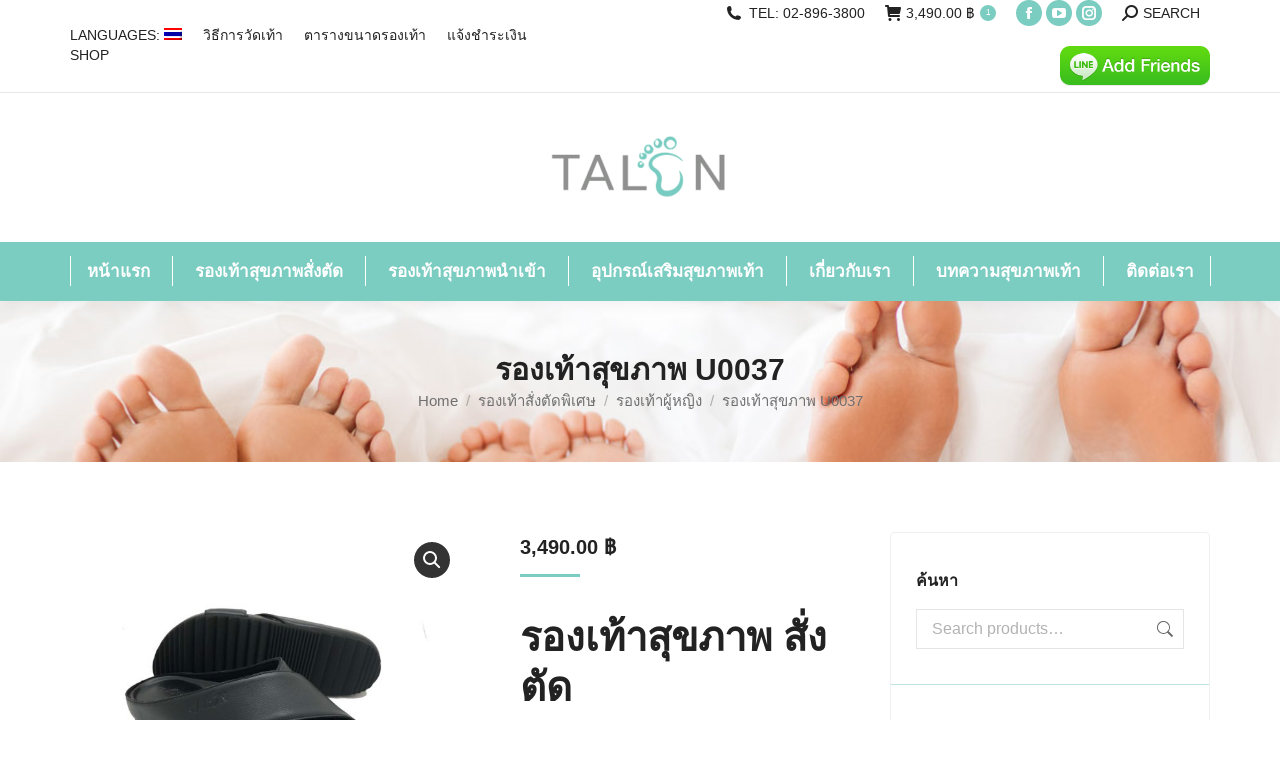

--- FILE ---
content_type: text/html; charset=UTF-8
request_url: https://www.shoerus.com/shop/made-to-order/women-shoe/%E0%B8%B5u0037/?add-to-cart=37535
body_size: 26523
content:
<!DOCTYPE html>
<!--[if !(IE 6) | !(IE 7) | !(IE 8)  ]><!-->
<html lang="TH" class="no-js">
<!--<![endif]-->
<head>
	<meta charset="UTF-8" />
		<meta name="viewport" content="width=device-width, initial-scale=1, maximum-scale=1, user-scalable=0">
		<meta name="theme-color" content="#7bccc1"/>	<link rel="profile" href="https://gmpg.org/xfn/11" />
	<meta name='robots' content='index, follow, max-image-preview:large, max-snippet:-1, max-video-preview:-1' />
	<!-- Pixel Cat Facebook Pixel Code -->
	<script>
	!function(f,b,e,v,n,t,s){if(f.fbq)return;n=f.fbq=function(){n.callMethod?
	n.callMethod.apply(n,arguments):n.queue.push(arguments)};if(!f._fbq)f._fbq=n;
	n.push=n;n.loaded=!0;n.version='2.0';n.queue=[];t=b.createElement(e);t.async=!0;
	t.src=v;s=b.getElementsByTagName(e)[0];s.parentNode.insertBefore(t,s)}(window,
	document,'script','https://connect.facebook.net/en_US/fbevents.js' );
	fbq( 'init', '1945585162410837' );	</script>
	<!-- DO NOT MODIFY -->
	<!-- End Facebook Pixel Code -->
	
<!-- Google Tag Manager for WordPress by gtm4wp.com -->
<script data-cfasync="false" data-pagespeed-no-defer>
	var gtm4wp_datalayer_name = "dataLayer";
	var dataLayer = dataLayer || [];
	const gtm4wp_use_sku_instead = false;
	const gtm4wp_currency = 'THB';
	const gtm4wp_product_per_impression = false;
	const gtm4wp_clear_ecommerce = false;
</script>
<!-- End Google Tag Manager for WordPress by gtm4wp.com -->
	<!-- This site is optimized with the Yoast SEO plugin v23.7 - https://yoast.com/wordpress/plugins/seo/ -->
	<title>รองเท้าสุขภาพ สั่งตัด เท้าแบน ขาสูงต่ำ กระดูกโปน นิ้วปีน กระดูกโปน</title>
	<meta name="description" content="รองเท้าสุขภาพ สั่งตัด เท้าแบน ขาสูงต่ำ กระดูกโปน นิ้วปีน รองเท้าสุขภาพ สั่งตัด แก้ไขทุกปัญหา เพื่อสุขภาพเท้าที่ดี และ ความสบายเท้าทุกก้าวขณะสวมใส่" />
	<link rel="canonical" href="https://www.shoerus.com/shop/made-to-order/women-shoe/ีu0037/" />
	<meta property="og:locale" content="th_TH" />
	<meta property="og:type" content="article" />
	<meta property="og:title" content="รองเท้าสุขภาพ สั่งตัด เท้าแบน ขาสูงต่ำ กระดูกโปน นิ้วปีน กระดูกโปน" />
	<meta property="og:description" content="รองเท้าสุขภาพ สั่งตัด เท้าแบน ขาสูงต่ำ กระดูกโปน นิ้วปีน รองเท้าสุขภาพ สั่งตัด แก้ไขทุกปัญหา เพื่อสุขภาพเท้าที่ดี และ ความสบายเท้าทุกก้าวขณะสวมใส่" />
	<meta property="og:url" content="https://www.shoerus.com/shop/made-to-order/women-shoe/ีu0037/" />
	<meta property="og:site_name" content="TALON" />
	<meta property="article:modified_time" content="2019-10-29T01:41:08+00:00" />
	<meta property="og:image" content="https://www.shoerus.com/wp-content/uploads/2018/03/U0034-BLACK-2.jpg" />
	<meta property="og:image:width" content="1500" />
	<meta property="og:image:height" content="1333" />
	<meta property="og:image:type" content="image/jpeg" />
	<meta name="twitter:card" content="summary_large_image" />
	<script type="application/ld+json" class="yoast-schema-graph">{"@context":"https://schema.org","@graph":[{"@type":"WebPage","@id":"https://www.shoerus.com/shop/made-to-order/women-shoe/%e0%b8%b5u0037/","url":"https://www.shoerus.com/shop/made-to-order/women-shoe/%e0%b8%b5u0037/","name":"รองเท้าสุขภาพ สั่งตัด เท้าแบน ขาสูงต่ำ กระดูกโปน นิ้วปีน กระดูกโปน","isPartOf":{"@id":"https://www.shoerus.com/#website"},"primaryImageOfPage":{"@id":"https://www.shoerus.com/shop/made-to-order/women-shoe/%e0%b8%b5u0037/#primaryimage"},"image":{"@id":"https://www.shoerus.com/shop/made-to-order/women-shoe/%e0%b8%b5u0037/#primaryimage"},"thumbnailUrl":"https://www.shoerus.com/wp-content/uploads/2018/03/U0034-BLACK-2.jpg","datePublished":"2018-03-22T02:22:15+00:00","dateModified":"2019-10-29T01:41:08+00:00","description":"รองเท้าสุขภาพ สั่งตัด เท้าแบน ขาสูงต่ำ กระดูกโปน นิ้วปีน รองเท้าสุขภาพ สั่งตัด แก้ไขทุกปัญหา เพื่อสุขภาพเท้าที่ดี และ ความสบายเท้าทุกก้าวขณะสวมใส่","breadcrumb":{"@id":"https://www.shoerus.com/shop/made-to-order/women-shoe/%e0%b8%b5u0037/#breadcrumb"},"inLanguage":"TH","potentialAction":[{"@type":"ReadAction","target":["https://www.shoerus.com/shop/made-to-order/women-shoe/%e0%b8%b5u0037/"]}]},{"@type":"ImageObject","inLanguage":"TH","@id":"https://www.shoerus.com/shop/made-to-order/women-shoe/%e0%b8%b5u0037/#primaryimage","url":"https://www.shoerus.com/wp-content/uploads/2018/03/U0034-BLACK-2.jpg","contentUrl":"https://www.shoerus.com/wp-content/uploads/2018/03/U0034-BLACK-2.jpg","width":1500,"height":1333},{"@type":"BreadcrumbList","@id":"https://www.shoerus.com/shop/made-to-order/women-shoe/%e0%b8%b5u0037/#breadcrumb","itemListElement":[{"@type":"ListItem","position":1,"name":"Home","item":"https://www.shoerus.com/"},{"@type":"ListItem","position":2,"name":"shop","item":"https://www.shoerus.com/all-products/"},{"@type":"ListItem","position":3,"name":"รองเท้าสุขภาพ U0037"}]},{"@type":"WebSite","@id":"https://www.shoerus.com/#website","url":"https://www.shoerus.com/","name":"TALON","description":"Healthy Shoes","potentialAction":[{"@type":"SearchAction","target":{"@type":"EntryPoint","urlTemplate":"https://www.shoerus.com/?s={search_term_string}"},"query-input":{"@type":"PropertyValueSpecification","valueRequired":true,"valueName":"search_term_string"}}],"inLanguage":"TH"}]}</script>
	<!-- / Yoast SEO plugin. -->


<link rel='dns-prefetch' href='//fonts.googleapis.com' />
<link rel="alternate" type="application/rss+xml" title="TALON &raquo; Feed" href="https://www.shoerus.com/feed/" />
<script>
window._wpemojiSettings = {"baseUrl":"https:\/\/s.w.org\/images\/core\/emoji\/15.0.3\/72x72\/","ext":".png","svgUrl":"https:\/\/s.w.org\/images\/core\/emoji\/15.0.3\/svg\/","svgExt":".svg","source":{"concatemoji":"https:\/\/www.shoerus.com\/wp-includes\/js\/wp-emoji-release.min.js?ver=6.6.4"}};
/*! This file is auto-generated */
!function(i,n){var o,s,e;function c(e){try{var t={supportTests:e,timestamp:(new Date).valueOf()};sessionStorage.setItem(o,JSON.stringify(t))}catch(e){}}function p(e,t,n){e.clearRect(0,0,e.canvas.width,e.canvas.height),e.fillText(t,0,0);var t=new Uint32Array(e.getImageData(0,0,e.canvas.width,e.canvas.height).data),r=(e.clearRect(0,0,e.canvas.width,e.canvas.height),e.fillText(n,0,0),new Uint32Array(e.getImageData(0,0,e.canvas.width,e.canvas.height).data));return t.every(function(e,t){return e===r[t]})}function u(e,t,n){switch(t){case"flag":return n(e,"\ud83c\udff3\ufe0f\u200d\u26a7\ufe0f","\ud83c\udff3\ufe0f\u200b\u26a7\ufe0f")?!1:!n(e,"\ud83c\uddfa\ud83c\uddf3","\ud83c\uddfa\u200b\ud83c\uddf3")&&!n(e,"\ud83c\udff4\udb40\udc67\udb40\udc62\udb40\udc65\udb40\udc6e\udb40\udc67\udb40\udc7f","\ud83c\udff4\u200b\udb40\udc67\u200b\udb40\udc62\u200b\udb40\udc65\u200b\udb40\udc6e\u200b\udb40\udc67\u200b\udb40\udc7f");case"emoji":return!n(e,"\ud83d\udc26\u200d\u2b1b","\ud83d\udc26\u200b\u2b1b")}return!1}function f(e,t,n){var r="undefined"!=typeof WorkerGlobalScope&&self instanceof WorkerGlobalScope?new OffscreenCanvas(300,150):i.createElement("canvas"),a=r.getContext("2d",{willReadFrequently:!0}),o=(a.textBaseline="top",a.font="600 32px Arial",{});return e.forEach(function(e){o[e]=t(a,e,n)}),o}function t(e){var t=i.createElement("script");t.src=e,t.defer=!0,i.head.appendChild(t)}"undefined"!=typeof Promise&&(o="wpEmojiSettingsSupports",s=["flag","emoji"],n.supports={everything:!0,everythingExceptFlag:!0},e=new Promise(function(e){i.addEventListener("DOMContentLoaded",e,{once:!0})}),new Promise(function(t){var n=function(){try{var e=JSON.parse(sessionStorage.getItem(o));if("object"==typeof e&&"number"==typeof e.timestamp&&(new Date).valueOf()<e.timestamp+604800&&"object"==typeof e.supportTests)return e.supportTests}catch(e){}return null}();if(!n){if("undefined"!=typeof Worker&&"undefined"!=typeof OffscreenCanvas&&"undefined"!=typeof URL&&URL.createObjectURL&&"undefined"!=typeof Blob)try{var e="postMessage("+f.toString()+"("+[JSON.stringify(s),u.toString(),p.toString()].join(",")+"));",r=new Blob([e],{type:"text/javascript"}),a=new Worker(URL.createObjectURL(r),{name:"wpTestEmojiSupports"});return void(a.onmessage=function(e){c(n=e.data),a.terminate(),t(n)})}catch(e){}c(n=f(s,u,p))}t(n)}).then(function(e){for(var t in e)n.supports[t]=e[t],n.supports.everything=n.supports.everything&&n.supports[t],"flag"!==t&&(n.supports.everythingExceptFlag=n.supports.everythingExceptFlag&&n.supports[t]);n.supports.everythingExceptFlag=n.supports.everythingExceptFlag&&!n.supports.flag,n.DOMReady=!1,n.readyCallback=function(){n.DOMReady=!0}}).then(function(){return e}).then(function(){var e;n.supports.everything||(n.readyCallback(),(e=n.source||{}).concatemoji?t(e.concatemoji):e.wpemoji&&e.twemoji&&(t(e.twemoji),t(e.wpemoji)))}))}((window,document),window._wpemojiSettings);
</script>
<link rel='stylesheet' id='layerslider-css' href='https://www.shoerus.com/wp-content/plugins/LayerSlider/static/layerslider/css/layerslider.css?ver=6.10.2' media='all' />
<style id='wp-emoji-styles-inline-css'>

	img.wp-smiley, img.emoji {
		display: inline !important;
		border: none !important;
		box-shadow: none !important;
		height: 1em !important;
		width: 1em !important;
		margin: 0 0.07em !important;
		vertical-align: -0.1em !important;
		background: none !important;
		padding: 0 !important;
	}
</style>
<link rel='stylesheet' id='wp-block-library-css' href='https://www.shoerus.com/wp-includes/css/dist/block-library/style.min.css?ver=6.6.4' media='all' />
<style id='wp-block-library-theme-inline-css'>
.wp-block-audio :where(figcaption){color:#555;font-size:13px;text-align:center}.is-dark-theme .wp-block-audio :where(figcaption){color:#ffffffa6}.wp-block-audio{margin:0 0 1em}.wp-block-code{border:1px solid #ccc;border-radius:4px;font-family:Menlo,Consolas,monaco,monospace;padding:.8em 1em}.wp-block-embed :where(figcaption){color:#555;font-size:13px;text-align:center}.is-dark-theme .wp-block-embed :where(figcaption){color:#ffffffa6}.wp-block-embed{margin:0 0 1em}.blocks-gallery-caption{color:#555;font-size:13px;text-align:center}.is-dark-theme .blocks-gallery-caption{color:#ffffffa6}:root :where(.wp-block-image figcaption){color:#555;font-size:13px;text-align:center}.is-dark-theme :root :where(.wp-block-image figcaption){color:#ffffffa6}.wp-block-image{margin:0 0 1em}.wp-block-pullquote{border-bottom:4px solid;border-top:4px solid;color:currentColor;margin-bottom:1.75em}.wp-block-pullquote cite,.wp-block-pullquote footer,.wp-block-pullquote__citation{color:currentColor;font-size:.8125em;font-style:normal;text-transform:uppercase}.wp-block-quote{border-left:.25em solid;margin:0 0 1.75em;padding-left:1em}.wp-block-quote cite,.wp-block-quote footer{color:currentColor;font-size:.8125em;font-style:normal;position:relative}.wp-block-quote.has-text-align-right{border-left:none;border-right:.25em solid;padding-left:0;padding-right:1em}.wp-block-quote.has-text-align-center{border:none;padding-left:0}.wp-block-quote.is-large,.wp-block-quote.is-style-large,.wp-block-quote.is-style-plain{border:none}.wp-block-search .wp-block-search__label{font-weight:700}.wp-block-search__button{border:1px solid #ccc;padding:.375em .625em}:where(.wp-block-group.has-background){padding:1.25em 2.375em}.wp-block-separator.has-css-opacity{opacity:.4}.wp-block-separator{border:none;border-bottom:2px solid;margin-left:auto;margin-right:auto}.wp-block-separator.has-alpha-channel-opacity{opacity:1}.wp-block-separator:not(.is-style-wide):not(.is-style-dots){width:100px}.wp-block-separator.has-background:not(.is-style-dots){border-bottom:none;height:1px}.wp-block-separator.has-background:not(.is-style-wide):not(.is-style-dots){height:2px}.wp-block-table{margin:0 0 1em}.wp-block-table td,.wp-block-table th{word-break:normal}.wp-block-table :where(figcaption){color:#555;font-size:13px;text-align:center}.is-dark-theme .wp-block-table :where(figcaption){color:#ffffffa6}.wp-block-video :where(figcaption){color:#555;font-size:13px;text-align:center}.is-dark-theme .wp-block-video :where(figcaption){color:#ffffffa6}.wp-block-video{margin:0 0 1em}:root :where(.wp-block-template-part.has-background){margin-bottom:0;margin-top:0;padding:1.25em 2.375em}
</style>
<style id='classic-theme-styles-inline-css'>
/*! This file is auto-generated */
.wp-block-button__link{color:#fff;background-color:#32373c;border-radius:9999px;box-shadow:none;text-decoration:none;padding:calc(.667em + 2px) calc(1.333em + 2px);font-size:1.125em}.wp-block-file__button{background:#32373c;color:#fff;text-decoration:none}
</style>
<style id='global-styles-inline-css'>
:root{--wp--preset--aspect-ratio--square: 1;--wp--preset--aspect-ratio--4-3: 4/3;--wp--preset--aspect-ratio--3-4: 3/4;--wp--preset--aspect-ratio--3-2: 3/2;--wp--preset--aspect-ratio--2-3: 2/3;--wp--preset--aspect-ratio--16-9: 16/9;--wp--preset--aspect-ratio--9-16: 9/16;--wp--preset--color--black: #000000;--wp--preset--color--cyan-bluish-gray: #abb8c3;--wp--preset--color--white: #FFF;--wp--preset--color--pale-pink: #f78da7;--wp--preset--color--vivid-red: #cf2e2e;--wp--preset--color--luminous-vivid-orange: #ff6900;--wp--preset--color--luminous-vivid-amber: #fcb900;--wp--preset--color--light-green-cyan: #7bdcb5;--wp--preset--color--vivid-green-cyan: #00d084;--wp--preset--color--pale-cyan-blue: #8ed1fc;--wp--preset--color--vivid-cyan-blue: #0693e3;--wp--preset--color--vivid-purple: #9b51e0;--wp--preset--color--accent: #7bccc1;--wp--preset--color--dark-gray: #111;--wp--preset--color--light-gray: #767676;--wp--preset--gradient--vivid-cyan-blue-to-vivid-purple: linear-gradient(135deg,rgba(6,147,227,1) 0%,rgb(155,81,224) 100%);--wp--preset--gradient--light-green-cyan-to-vivid-green-cyan: linear-gradient(135deg,rgb(122,220,180) 0%,rgb(0,208,130) 100%);--wp--preset--gradient--luminous-vivid-amber-to-luminous-vivid-orange: linear-gradient(135deg,rgba(252,185,0,1) 0%,rgba(255,105,0,1) 100%);--wp--preset--gradient--luminous-vivid-orange-to-vivid-red: linear-gradient(135deg,rgba(255,105,0,1) 0%,rgb(207,46,46) 100%);--wp--preset--gradient--very-light-gray-to-cyan-bluish-gray: linear-gradient(135deg,rgb(238,238,238) 0%,rgb(169,184,195) 100%);--wp--preset--gradient--cool-to-warm-spectrum: linear-gradient(135deg,rgb(74,234,220) 0%,rgb(151,120,209) 20%,rgb(207,42,186) 40%,rgb(238,44,130) 60%,rgb(251,105,98) 80%,rgb(254,248,76) 100%);--wp--preset--gradient--blush-light-purple: linear-gradient(135deg,rgb(255,206,236) 0%,rgb(152,150,240) 100%);--wp--preset--gradient--blush-bordeaux: linear-gradient(135deg,rgb(254,205,165) 0%,rgb(254,45,45) 50%,rgb(107,0,62) 100%);--wp--preset--gradient--luminous-dusk: linear-gradient(135deg,rgb(255,203,112) 0%,rgb(199,81,192) 50%,rgb(65,88,208) 100%);--wp--preset--gradient--pale-ocean: linear-gradient(135deg,rgb(255,245,203) 0%,rgb(182,227,212) 50%,rgb(51,167,181) 100%);--wp--preset--gradient--electric-grass: linear-gradient(135deg,rgb(202,248,128) 0%,rgb(113,206,126) 100%);--wp--preset--gradient--midnight: linear-gradient(135deg,rgb(2,3,129) 0%,rgb(40,116,252) 100%);--wp--preset--font-size--small: 13px;--wp--preset--font-size--medium: 20px;--wp--preset--font-size--large: 36px;--wp--preset--font-size--x-large: 42px;--wp--preset--font-family--inter: "Inter", sans-serif;--wp--preset--font-family--cardo: Cardo;--wp--preset--spacing--20: 0.44rem;--wp--preset--spacing--30: 0.67rem;--wp--preset--spacing--40: 1rem;--wp--preset--spacing--50: 1.5rem;--wp--preset--spacing--60: 2.25rem;--wp--preset--spacing--70: 3.38rem;--wp--preset--spacing--80: 5.06rem;--wp--preset--shadow--natural: 6px 6px 9px rgba(0, 0, 0, 0.2);--wp--preset--shadow--deep: 12px 12px 50px rgba(0, 0, 0, 0.4);--wp--preset--shadow--sharp: 6px 6px 0px rgba(0, 0, 0, 0.2);--wp--preset--shadow--outlined: 6px 6px 0px -3px rgba(255, 255, 255, 1), 6px 6px rgba(0, 0, 0, 1);--wp--preset--shadow--crisp: 6px 6px 0px rgba(0, 0, 0, 1);}:where(.is-layout-flex){gap: 0.5em;}:where(.is-layout-grid){gap: 0.5em;}body .is-layout-flex{display: flex;}.is-layout-flex{flex-wrap: wrap;align-items: center;}.is-layout-flex > :is(*, div){margin: 0;}body .is-layout-grid{display: grid;}.is-layout-grid > :is(*, div){margin: 0;}:where(.wp-block-columns.is-layout-flex){gap: 2em;}:where(.wp-block-columns.is-layout-grid){gap: 2em;}:where(.wp-block-post-template.is-layout-flex){gap: 1.25em;}:where(.wp-block-post-template.is-layout-grid){gap: 1.25em;}.has-black-color{color: var(--wp--preset--color--black) !important;}.has-cyan-bluish-gray-color{color: var(--wp--preset--color--cyan-bluish-gray) !important;}.has-white-color{color: var(--wp--preset--color--white) !important;}.has-pale-pink-color{color: var(--wp--preset--color--pale-pink) !important;}.has-vivid-red-color{color: var(--wp--preset--color--vivid-red) !important;}.has-luminous-vivid-orange-color{color: var(--wp--preset--color--luminous-vivid-orange) !important;}.has-luminous-vivid-amber-color{color: var(--wp--preset--color--luminous-vivid-amber) !important;}.has-light-green-cyan-color{color: var(--wp--preset--color--light-green-cyan) !important;}.has-vivid-green-cyan-color{color: var(--wp--preset--color--vivid-green-cyan) !important;}.has-pale-cyan-blue-color{color: var(--wp--preset--color--pale-cyan-blue) !important;}.has-vivid-cyan-blue-color{color: var(--wp--preset--color--vivid-cyan-blue) !important;}.has-vivid-purple-color{color: var(--wp--preset--color--vivid-purple) !important;}.has-black-background-color{background-color: var(--wp--preset--color--black) !important;}.has-cyan-bluish-gray-background-color{background-color: var(--wp--preset--color--cyan-bluish-gray) !important;}.has-white-background-color{background-color: var(--wp--preset--color--white) !important;}.has-pale-pink-background-color{background-color: var(--wp--preset--color--pale-pink) !important;}.has-vivid-red-background-color{background-color: var(--wp--preset--color--vivid-red) !important;}.has-luminous-vivid-orange-background-color{background-color: var(--wp--preset--color--luminous-vivid-orange) !important;}.has-luminous-vivid-amber-background-color{background-color: var(--wp--preset--color--luminous-vivid-amber) !important;}.has-light-green-cyan-background-color{background-color: var(--wp--preset--color--light-green-cyan) !important;}.has-vivid-green-cyan-background-color{background-color: var(--wp--preset--color--vivid-green-cyan) !important;}.has-pale-cyan-blue-background-color{background-color: var(--wp--preset--color--pale-cyan-blue) !important;}.has-vivid-cyan-blue-background-color{background-color: var(--wp--preset--color--vivid-cyan-blue) !important;}.has-vivid-purple-background-color{background-color: var(--wp--preset--color--vivid-purple) !important;}.has-black-border-color{border-color: var(--wp--preset--color--black) !important;}.has-cyan-bluish-gray-border-color{border-color: var(--wp--preset--color--cyan-bluish-gray) !important;}.has-white-border-color{border-color: var(--wp--preset--color--white) !important;}.has-pale-pink-border-color{border-color: var(--wp--preset--color--pale-pink) !important;}.has-vivid-red-border-color{border-color: var(--wp--preset--color--vivid-red) !important;}.has-luminous-vivid-orange-border-color{border-color: var(--wp--preset--color--luminous-vivid-orange) !important;}.has-luminous-vivid-amber-border-color{border-color: var(--wp--preset--color--luminous-vivid-amber) !important;}.has-light-green-cyan-border-color{border-color: var(--wp--preset--color--light-green-cyan) !important;}.has-vivid-green-cyan-border-color{border-color: var(--wp--preset--color--vivid-green-cyan) !important;}.has-pale-cyan-blue-border-color{border-color: var(--wp--preset--color--pale-cyan-blue) !important;}.has-vivid-cyan-blue-border-color{border-color: var(--wp--preset--color--vivid-cyan-blue) !important;}.has-vivid-purple-border-color{border-color: var(--wp--preset--color--vivid-purple) !important;}.has-vivid-cyan-blue-to-vivid-purple-gradient-background{background: var(--wp--preset--gradient--vivid-cyan-blue-to-vivid-purple) !important;}.has-light-green-cyan-to-vivid-green-cyan-gradient-background{background: var(--wp--preset--gradient--light-green-cyan-to-vivid-green-cyan) !important;}.has-luminous-vivid-amber-to-luminous-vivid-orange-gradient-background{background: var(--wp--preset--gradient--luminous-vivid-amber-to-luminous-vivid-orange) !important;}.has-luminous-vivid-orange-to-vivid-red-gradient-background{background: var(--wp--preset--gradient--luminous-vivid-orange-to-vivid-red) !important;}.has-very-light-gray-to-cyan-bluish-gray-gradient-background{background: var(--wp--preset--gradient--very-light-gray-to-cyan-bluish-gray) !important;}.has-cool-to-warm-spectrum-gradient-background{background: var(--wp--preset--gradient--cool-to-warm-spectrum) !important;}.has-blush-light-purple-gradient-background{background: var(--wp--preset--gradient--blush-light-purple) !important;}.has-blush-bordeaux-gradient-background{background: var(--wp--preset--gradient--blush-bordeaux) !important;}.has-luminous-dusk-gradient-background{background: var(--wp--preset--gradient--luminous-dusk) !important;}.has-pale-ocean-gradient-background{background: var(--wp--preset--gradient--pale-ocean) !important;}.has-electric-grass-gradient-background{background: var(--wp--preset--gradient--electric-grass) !important;}.has-midnight-gradient-background{background: var(--wp--preset--gradient--midnight) !important;}.has-small-font-size{font-size: var(--wp--preset--font-size--small) !important;}.has-medium-font-size{font-size: var(--wp--preset--font-size--medium) !important;}.has-large-font-size{font-size: var(--wp--preset--font-size--large) !important;}.has-x-large-font-size{font-size: var(--wp--preset--font-size--x-large) !important;}
:where(.wp-block-post-template.is-layout-flex){gap: 1.25em;}:where(.wp-block-post-template.is-layout-grid){gap: 1.25em;}
:where(.wp-block-columns.is-layout-flex){gap: 2em;}:where(.wp-block-columns.is-layout-grid){gap: 2em;}
:root :where(.wp-block-pullquote){font-size: 1.5em;line-height: 1.6;}
</style>
<link rel='stylesheet' id='contact-form-7-css' href='https://www.shoerus.com/wp-content/plugins/contact-form-7/includes/css/styles.css?ver=5.9.8' media='all' />
<link rel='stylesheet' id='photoswipe-css' href='https://www.shoerus.com/wp-content/plugins/woocommerce/assets/css/photoswipe/photoswipe.min.css?ver=9.3.5' media='all' />
<link rel='stylesheet' id='photoswipe-default-skin-css' href='https://www.shoerus.com/wp-content/plugins/woocommerce/assets/css/photoswipe/default-skin/default-skin.min.css?ver=9.3.5' media='all' />
<style id='woocommerce-inline-inline-css'>
.woocommerce form .form-row .required { visibility: visible; }
</style>
<link rel='stylesheet' id='wc-gateway-ppec-frontend-css' href='https://www.shoerus.com/wp-content/plugins/woocommerce-gateway-paypal-express-checkout/assets/css/wc-gateway-ppec-frontend.css?ver=2.1.3' media='all' />
<link rel='stylesheet' id='the7-font-css' href='https://www.shoerus.com/wp-content/themes/dt-the7/fonts/icomoon-the7-font/icomoon-the7-font.min.css?ver=11.12.2' media='all' />
<link rel='stylesheet' id='the7-awesome-fonts-css' href='https://www.shoerus.com/wp-content/themes/dt-the7/fonts/FontAwesome/css/all.min.css?ver=11.12.2' media='all' />
<link rel='stylesheet' id='the7-awesome-fonts-back-css' href='https://www.shoerus.com/wp-content/themes/dt-the7/fonts/FontAwesome/back-compat.min.css?ver=11.12.2' media='all' />
<link rel='stylesheet' id='the7-Defaults-css' href='https://www.shoerus.com/wp-content/uploads/smile_fonts/Defaults/Defaults.css?ver=6.6.4' media='all' />
<link rel='stylesheet' id='the7-icomoon-free-social-contact-16x16-css' href='https://www.shoerus.com/wp-content/uploads/smile_fonts/icomoon-free-social-contact-16x16/icomoon-free-social-contact-16x16.css?ver=6.6.4' media='all' />
<link rel='stylesheet' id='the7-icomoon-font-awesome-14x14-css' href='https://www.shoerus.com/wp-content/uploads/smile_fonts/icomoon-font-awesome-14x14/icomoon-font-awesome-14x14.css?ver=6.6.4' media='all' />
<link rel='stylesheet' id='js_composer_front-css' href='https://www.shoerus.com/wp-content/plugins/js_composer/assets/css/js_composer.min.css?ver=6.4.1' media='all' />
<link rel='stylesheet' id='dt-web-fonts-css' href='https://fonts.googleapis.com/css?family=Kanit:400,500,600,700%7CRoboto:400,600,700' media='all' />
<link rel='stylesheet' id='dt-main-css' href='https://www.shoerus.com/wp-content/themes/dt-the7/css/main.min.css?ver=11.12.2' media='all' />
<link rel='stylesheet' id='the7-custom-scrollbar-css' href='https://www.shoerus.com/wp-content/themes/dt-the7/lib/custom-scrollbar/custom-scrollbar.min.css?ver=11.12.2' media='all' />
<link rel='stylesheet' id='the7-wpbakery-css' href='https://www.shoerus.com/wp-content/themes/dt-the7/css/wpbakery.min.css?ver=11.12.2' media='all' />
<link rel='stylesheet' id='the7-core-css' href='https://www.shoerus.com/wp-content/plugins/dt-the7-core/assets/css/post-type.min.css?ver=2.7.10' media='all' />
<link rel='stylesheet' id='the7-css-vars-css' href='https://www.shoerus.com/wp-content/uploads/the7-css/css-vars.css?ver=525eab025d6d' media='all' />
<link rel='stylesheet' id='dt-custom-css' href='https://www.shoerus.com/wp-content/uploads/the7-css/custom.css?ver=525eab025d6d' media='all' />
<link rel='stylesheet' id='wc-dt-custom-css' href='https://www.shoerus.com/wp-content/uploads/the7-css/compatibility/wc-dt-custom.css?ver=525eab025d6d' media='all' />
<link rel='stylesheet' id='dt-media-css' href='https://www.shoerus.com/wp-content/uploads/the7-css/media.css?ver=525eab025d6d' media='all' />
<link rel='stylesheet' id='the7-mega-menu-css' href='https://www.shoerus.com/wp-content/uploads/the7-css/mega-menu.css?ver=525eab025d6d' media='all' />
<link rel='stylesheet' id='the7-elements-albums-portfolio-css' href='https://www.shoerus.com/wp-content/uploads/the7-css/the7-elements-albums-portfolio.css?ver=525eab025d6d' media='all' />
<link rel='stylesheet' id='the7-elements-css' href='https://www.shoerus.com/wp-content/uploads/the7-css/post-type-dynamic.css?ver=525eab025d6d' media='all' />
<link rel='stylesheet' id='style-css' href='https://www.shoerus.com/wp-content/themes/dt-the7/style.css?ver=11.12.2' media='all' />
<script src="https://www.shoerus.com/wp-includes/js/jquery/jquery.min.js?ver=3.7.1" id="jquery-core-js"></script>
<script src="https://www.shoerus.com/wp-includes/js/jquery/jquery-migrate.min.js?ver=3.4.1" id="jquery-migrate-js"></script>
<script id="layerslider-greensock-js-extra">
var LS_Meta = {"v":"6.10.2"};
</script>
<script src="https://www.shoerus.com/wp-content/plugins/LayerSlider/static/layerslider/js/greensock.js?ver=1.19.0" id="layerslider-greensock-js"></script>
<script src="https://www.shoerus.com/wp-content/plugins/LayerSlider/static/layerslider/js/layerslider.kreaturamedia.jquery.js?ver=6.10.2" id="layerslider-js"></script>
<script src="https://www.shoerus.com/wp-content/plugins/LayerSlider/static/layerslider/js/layerslider.transitions.js?ver=6.10.2" id="layerslider-transitions-js"></script>
<script src="//www.shoerus.com/wp-content/plugins/revslider/sr6/assets/js/rbtools.min.js?ver=6.7.20" async id="tp-tools-js"></script>
<script src="//www.shoerus.com/wp-content/plugins/revslider/sr6/assets/js/rs6.min.js?ver=6.7.20" async id="revmin-js"></script>
<script src="https://www.shoerus.com/wp-content/plugins/woocommerce/assets/js/jquery-blockui/jquery.blockUI.min.js?ver=2.7.0-wc.9.3.5" id="jquery-blockui-js" data-wp-strategy="defer"></script>
<script id="wc-add-to-cart-js-extra">
var wc_add_to_cart_params = {"ajax_url":"\/wp-admin\/admin-ajax.php","wc_ajax_url":"\/?wc-ajax=%%endpoint%%","i18n_view_cart":"View cart","cart_url":"https:\/\/www.shoerus.com\/cart\/","is_cart":"","cart_redirect_after_add":"no"};
</script>
<script src="https://www.shoerus.com/wp-content/plugins/woocommerce/assets/js/frontend/add-to-cart.min.js?ver=9.3.5" id="wc-add-to-cart-js" data-wp-strategy="defer"></script>
<script src="https://www.shoerus.com/wp-content/plugins/woocommerce/assets/js/zoom/jquery.zoom.min.js?ver=1.7.21-wc.9.3.5" id="zoom-js" defer data-wp-strategy="defer"></script>
<script src="https://www.shoerus.com/wp-content/plugins/woocommerce/assets/js/photoswipe/photoswipe.min.js?ver=4.1.1-wc.9.3.5" id="photoswipe-js" defer data-wp-strategy="defer"></script>
<script src="https://www.shoerus.com/wp-content/plugins/woocommerce/assets/js/photoswipe/photoswipe-ui-default.min.js?ver=4.1.1-wc.9.3.5" id="photoswipe-ui-default-js" defer data-wp-strategy="defer"></script>
<script id="wc-single-product-js-extra">
var wc_single_product_params = {"i18n_required_rating_text":"Please select a rating","review_rating_required":"no","flexslider":{"rtl":false,"animation":"slide","smoothHeight":true,"directionNav":false,"controlNav":"thumbnails","slideshow":false,"animationSpeed":500,"animationLoop":false,"allowOneSlide":false},"zoom_enabled":"1","zoom_options":[],"photoswipe_enabled":"1","photoswipe_options":{"shareEl":false,"closeOnScroll":false,"history":false,"hideAnimationDuration":0,"showAnimationDuration":0},"flexslider_enabled":"1"};
</script>
<script src="https://www.shoerus.com/wp-content/plugins/woocommerce/assets/js/frontend/single-product.min.js?ver=9.3.5" id="wc-single-product-js" defer data-wp-strategy="defer"></script>
<script src="https://www.shoerus.com/wp-content/plugins/woocommerce/assets/js/js-cookie/js.cookie.min.js?ver=2.1.4-wc.9.3.5" id="js-cookie-js" defer data-wp-strategy="defer"></script>
<script id="woocommerce-js-extra">
var woocommerce_params = {"ajax_url":"\/wp-admin\/admin-ajax.php","wc_ajax_url":"\/?wc-ajax=%%endpoint%%"};
</script>
<script src="https://www.shoerus.com/wp-content/plugins/woocommerce/assets/js/frontend/woocommerce.min.js?ver=9.3.5" id="woocommerce-js" defer data-wp-strategy="defer"></script>
<script src="https://www.shoerus.com/wp-content/plugins/js_composer/assets/js/vendors/woocommerce-add-to-cart.js?ver=6.4.1" id="vc_woocommerce-add-to-cart-js-js"></script>
<script id="dt-above-fold-js-extra">
var dtLocal = {"themeUrl":"https:\/\/www.shoerus.com\/wp-content\/themes\/dt-the7","passText":"To view this protected post, enter the password below:","moreButtonText":{"loading":"Loading...","loadMore":"Load more"},"postID":"37550","ajaxurl":"https:\/\/www.shoerus.com\/wp-admin\/admin-ajax.php","REST":{"baseUrl":"https:\/\/www.shoerus.com\/wp-json\/the7\/v1","endpoints":{"sendMail":"\/send-mail"}},"contactMessages":{"required":"One or more fields have an error. Please check and try again.","terms":"Please accept the privacy policy.","fillTheCaptchaError":"Please, fill the captcha."},"captchaSiteKey":"","ajaxNonce":"444db9eadc","pageData":"","themeSettings":{"smoothScroll":"off","lazyLoading":false,"desktopHeader":{"height":208},"ToggleCaptionEnabled":"disabled","ToggleCaption":"Navigation","floatingHeader":{"showAfter":240,"showMenu":false,"height":60,"logo":{"showLogo":true,"html":"<img class=\" preload-me\" src=\"https:\/\/www.shoerus.com\/wp-content\/uploads\/2017\/11\/Talon-logo-FINAL2-e1548084339277.png\" srcset=\"https:\/\/www.shoerus.com\/wp-content\/uploads\/2017\/11\/Talon-logo-FINAL2-e1548084339277.png 200w, https:\/\/www.shoerus.com\/wp-content\/uploads\/2017\/11\/Talon-logo-FINAL2-e1548084339277.png 200w\" width=\"200\" height=\"83\"   sizes=\"200px\" alt=\"TALON\" \/>","url":"https:\/\/www.shoerus.com\/"}},"topLine":{"floatingTopLine":{"logo":{"showLogo":false,"html":""}}},"mobileHeader":{"firstSwitchPoint":1050,"secondSwitchPoint":1050,"firstSwitchPointHeight":60,"secondSwitchPointHeight":60,"mobileToggleCaptionEnabled":"disabled","mobileToggleCaption":"Menu"},"stickyMobileHeaderFirstSwitch":{"logo":{"html":"<img class=\" preload-me\" src=\"https:\/\/www.shoerus.com\/wp-content\/uploads\/2017\/11\/Talon-logo-FINAL2-e1548084339277.png\" srcset=\"https:\/\/www.shoerus.com\/wp-content\/uploads\/2017\/11\/Talon-logo-FINAL2-e1548084339277.png 200w, https:\/\/www.shoerus.com\/wp-content\/uploads\/2017\/11\/Talon-logo-FINAL2-e1548084339277.png 200w\" width=\"200\" height=\"83\"   sizes=\"200px\" alt=\"TALON\" \/>"}},"stickyMobileHeaderSecondSwitch":{"logo":{"html":"<img class=\" preload-me\" src=\"https:\/\/www.shoerus.com\/wp-content\/uploads\/2017\/11\/Talon-logo-FINAL2-e1548084339277.png\" srcset=\"https:\/\/www.shoerus.com\/wp-content\/uploads\/2017\/11\/Talon-logo-FINAL2-e1548084339277.png 200w, https:\/\/www.shoerus.com\/wp-content\/uploads\/2017\/11\/Talon-logo-FINAL2-e1548084339277.png 200w\" width=\"200\" height=\"83\"   sizes=\"200px\" alt=\"TALON\" \/>"}},"sidebar":{"switchPoint":990},"boxedWidth":"1280px"},"VCMobileScreenWidth":"768","wcCartFragmentHash":"ea4e9e421d056394a38856d22d39adbd"};
var dtShare = {"shareButtonText":{"facebook":"Share on Facebook","twitter":"Share on X","pinterest":"Pin it","linkedin":"Share on Linkedin","whatsapp":"Share on Whatsapp"},"overlayOpacity":"85"};
</script>
<script src="https://www.shoerus.com/wp-content/themes/dt-the7/js/above-the-fold.min.js?ver=11.12.2" id="dt-above-fold-js"></script>
<script src="https://www.shoerus.com/wp-content/themes/dt-the7/js/compatibility/woocommerce/woocommerce.min.js?ver=11.12.2" id="dt-woocommerce-js"></script>
<meta name="generator" content="Powered by LayerSlider 6.10.2 - Multi-Purpose, Responsive, Parallax, Mobile-Friendly Slider Plugin for WordPress." />
<!-- LayerSlider updates and docs at: https://layerslider.kreaturamedia.com -->
<link rel="https://api.w.org/" href="https://www.shoerus.com/wp-json/" /><link rel="alternate" title="JSON" type="application/json" href="https://www.shoerus.com/wp-json/wp/v2/product/37550" /><link rel="EditURI" type="application/rsd+xml" title="RSD" href="https://www.shoerus.com/xmlrpc.php?rsd" />
<meta name="generator" content="WordPress 6.6.4" />
<meta name="generator" content="WooCommerce 9.3.5" />
<link rel='shortlink' href='https://www.shoerus.com/?p=37550' />
<link rel="alternate" title="oEmbed (JSON)" type="application/json+oembed" href="https://www.shoerus.com/wp-json/oembed/1.0/embed?url=https%3A%2F%2Fwww.shoerus.com%2Fshop%2Fmade-to-order%2Fwomen-shoe%2F%25e0%25b8%25b5u0037%2F" />
<link rel="alternate" title="oEmbed (XML)" type="text/xml+oembed" href="https://www.shoerus.com/wp-json/oembed/1.0/embed?url=https%3A%2F%2Fwww.shoerus.com%2Fshop%2Fmade-to-order%2Fwomen-shoe%2F%25e0%25b8%25b5u0037%2F&#038;format=xml" />

<!--BEGIN: TRACKING CODE MANAGER (v2.3.0) BY INTELLYWP.COM IN HEAD//-->
<!-- Global site tag (gtag.js) - Google Analytics -->
<script async src="https://www.googletagmanager.com/gtag/js?id=UA-77443549-3"></script>
<script>
  window.dataLayer = window.dataLayer || [];
  function gtag(){dataLayer.push(arguments);}
  gtag('js', new Date());

  gtag('config', 'UA-77443549-3');
</script>

<meta name="facebook-domain-verification" content="nkn61bpi8hskfesfnjpe0fp311yyae" />
<!-- LINE Tag Base Code -->
<!-- Do Not Modify -->
<script>
(function(g,d,o){
  g._ltq=g._ltq||[];g._lt=g._lt||function(){g._ltq.push(arguments)};
  var h=location.protocol==='https:'?'https://d.line-scdn.net':'http://d.line-cdn.net';
  var s=d.createElement('script');s.async=1;
  s.src=o||h+'/n/line_tag/public/release/v1/lt.js';
  var t=d.getElementsByTagName('script')[0];t.parentNode.insertBefore(s,t);
    })(window, document);
_lt('init', {
  customerType: 'lap',
  tagId: '26fb47ff-e516-460d-87f8-38dcd1fd12ab'
});
_lt('send', 'pv', ['26fb47ff-e516-460d-87f8-38dcd1fd12ab']);
</script>
<noscript>
  <img height="1" width="1" style="display:none" src="https://tr.line.me/tag.gif?c_t=lap&t_id=26fb47ff-e516-460d-87f8-38dcd1fd12ab&e=pv&noscript=1" />
</noscript>
<!-- End LINE Tag Base Code -->

<script>
_lt('send', 'cv', {
  type: 'CustomEvent'
},['26fb47ff-e516-460d-87f8-38dcd1fd12ab']);
</script>
<meta name="google-site-verification" content="jXAn953eWHcIu-8nxKH7q5hezfA0s2O3mDcx_gArNLg" />

<meta name="google-site-verification" content="eQzlNgZO_h90Mt5Qcg_OVC4HQ-OgkuSced5D1GJa-EA" />
<!--END: https://wordpress.org/plugins/tracking-code-manager IN HEAD//--><style type="text/css">
.qtranxs_flag_Th {background-image: url(https://www.shoerus.com/wp-content/plugins/qtranslate-x/flags/th.png); background-repeat: no-repeat;}
.qtranxs_flag_en {background-image: url(https://www.shoerus.com/wp-content/plugins/qtranslate-x/flags/gb.png); background-repeat: no-repeat;}
</style>
<link hreflang="TH" href="https://www.shoerus.com/Th/shop/made-to-order/women-shoe/%E0%B8%B5u0037/?add-to-cart=37535" rel="alternate" />
<link hreflang="en" href="https://www.shoerus.com/en/shop/made-to-order/women-shoe/%E0%B8%B5u0037/?add-to-cart=37535" rel="alternate" />
<link hreflang="x-default" href="https://www.shoerus.com/shop/made-to-order/women-shoe/%E0%B8%B5u0037/?add-to-cart=37535" rel="alternate" />
<meta name="generator" content="qTranslate-X 3.4.6.8" />

<!-- Google Tag Manager for WordPress by gtm4wp.com -->
<!-- GTM Container placement set to automatic -->
<script data-cfasync="false" data-pagespeed-no-defer type="text/javascript">
	var dataLayer_content = {"pagePostType":"product","pagePostType2":"single-product","pagePostAuthor":"pratoomrat","productRatingCounts":[],"productAverageRating":0,"productReviewCount":0,"productType":"simple","productIsVariable":0};
	dataLayer.push( dataLayer_content );
</script>
<script data-cfasync="false">
(function(w,d,s,l,i){w[l]=w[l]||[];w[l].push({'gtm.start':
new Date().getTime(),event:'gtm.js'});var f=d.getElementsByTagName(s)[0],
j=d.createElement(s),dl=l!='dataLayer'?'&l='+l:'';j.async=true;j.src=
'//www.googletagmanager.com/gtm.js?id='+i+dl;f.parentNode.insertBefore(j,f);
})(window,document,'script','dataLayer','GTM-KGWJ6KG');
</script>
<!-- End Google Tag Manager for WordPress by gtm4wp.com -->	<noscript><style>.woocommerce-product-gallery{ opacity: 1 !important; }</style></noscript>
	<meta name="generator" content="Powered by WPBakery Page Builder - drag and drop page builder for WordPress."/>
<meta name="generator" content="Powered by Slider Revolution 6.7.20 - responsive, Mobile-Friendly Slider Plugin for WordPress with comfortable drag and drop interface." />
<style id='wp-fonts-local'>
@font-face{font-family:Inter;font-style:normal;font-weight:300 900;font-display:fallback;src:url('https://www.shoerus.com/wp-content/plugins/woocommerce/assets/fonts/Inter-VariableFont_slnt,wght.woff2') format('woff2');font-stretch:normal;}
@font-face{font-family:Cardo;font-style:normal;font-weight:400;font-display:fallback;src:url('https://www.shoerus.com/wp-content/plugins/woocommerce/assets/fonts/cardo_normal_400.woff2') format('woff2');}
</style>
<link rel="icon" href="https://www.shoerus.com/wp-content/uploads/2017/11/Talon-Favicon.png" type="image/png" sizes="16x16"/><link rel="icon" href="https://www.shoerus.com/wp-content/uploads/2017/11/Talon-Favicon.png" type="image/png" sizes="32x32"/><script>function setREVStartSize(e){
			//window.requestAnimationFrame(function() {
				window.RSIW = window.RSIW===undefined ? window.innerWidth : window.RSIW;
				window.RSIH = window.RSIH===undefined ? window.innerHeight : window.RSIH;
				try {
					var pw = document.getElementById(e.c).parentNode.offsetWidth,
						newh;
					pw = pw===0 || isNaN(pw) || (e.l=="fullwidth" || e.layout=="fullwidth") ? window.RSIW : pw;
					e.tabw = e.tabw===undefined ? 0 : parseInt(e.tabw);
					e.thumbw = e.thumbw===undefined ? 0 : parseInt(e.thumbw);
					e.tabh = e.tabh===undefined ? 0 : parseInt(e.tabh);
					e.thumbh = e.thumbh===undefined ? 0 : parseInt(e.thumbh);
					e.tabhide = e.tabhide===undefined ? 0 : parseInt(e.tabhide);
					e.thumbhide = e.thumbhide===undefined ? 0 : parseInt(e.thumbhide);
					e.mh = e.mh===undefined || e.mh=="" || e.mh==="auto" ? 0 : parseInt(e.mh,0);
					if(e.layout==="fullscreen" || e.l==="fullscreen")
						newh = Math.max(e.mh,window.RSIH);
					else{
						e.gw = Array.isArray(e.gw) ? e.gw : [e.gw];
						for (var i in e.rl) if (e.gw[i]===undefined || e.gw[i]===0) e.gw[i] = e.gw[i-1];
						e.gh = e.el===undefined || e.el==="" || (Array.isArray(e.el) && e.el.length==0)? e.gh : e.el;
						e.gh = Array.isArray(e.gh) ? e.gh : [e.gh];
						for (var i in e.rl) if (e.gh[i]===undefined || e.gh[i]===0) e.gh[i] = e.gh[i-1];
											
						var nl = new Array(e.rl.length),
							ix = 0,
							sl;
						e.tabw = e.tabhide>=pw ? 0 : e.tabw;
						e.thumbw = e.thumbhide>=pw ? 0 : e.thumbw;
						e.tabh = e.tabhide>=pw ? 0 : e.tabh;
						e.thumbh = e.thumbhide>=pw ? 0 : e.thumbh;
						for (var i in e.rl) nl[i] = e.rl[i]<window.RSIW ? 0 : e.rl[i];
						sl = nl[0];
						for (var i in nl) if (sl>nl[i] && nl[i]>0) { sl = nl[i]; ix=i;}
						var m = pw>(e.gw[ix]+e.tabw+e.thumbw) ? 1 : (pw-(e.tabw+e.thumbw)) / (e.gw[ix]);
						newh =  (e.gh[ix] * m) + (e.tabh + e.thumbh);
					}
					var el = document.getElementById(e.c);
					if (el!==null && el) el.style.height = newh+"px";
					el = document.getElementById(e.c+"_wrapper");
					if (el!==null && el) {
						el.style.height = newh+"px";
						el.style.display = "block";
					}
				} catch(e){
					console.log("Failure at Presize of Slider:" + e)
				}
			//});
		  };</script>
<noscript><style> .wpb_animate_when_almost_visible { opacity: 1; }</style></noscript><style id='the7-custom-inline-css' type='text/css'>
.classic-header .branding .mini-widgets {
margin: 15px 0 0 0;
}

.custom-menu li.act > a, .widget_recent_comments a:hover {
    color: #ffffff !important;
}
</style>
</head>
<body data-rsssl=1 id="the7-body" class="product-template-default single single-product postid-37550 wp-embed-responsive theme-dt-the7 the7-core-ver-2.7.10 woocommerce woocommerce-page woocommerce-no-js no-comments dt-responsive-on right-mobile-menu-close-icon ouside-menu-close-icon mobile-hamburger-close-bg-enable mobile-hamburger-close-bg-hover-enable  fade-medium-mobile-menu-close-icon fade-small-menu-close-icon srcset-enabled btn-flat custom-btn-color custom-btn-hover-color floating-mobile-menu-icon top-header first-switch-logo-left first-switch-menu-right second-switch-logo-left second-switch-menu-right right-mobile-menu layzr-loading-on popup-message-style the7-ver-11.12.2 dt-fa-compatibility hide-product-title wpb-js-composer js-comp-ver-6.4.1 vc_responsive">

<!-- GTM Container placement set to automatic -->
<!-- Google Tag Manager (noscript) -->
				<noscript><iframe src="https://www.googletagmanager.com/ns.html?id=GTM-KGWJ6KG" height="0" width="0" style="display:none;visibility:hidden" aria-hidden="true"></iframe></noscript>
<!-- End Google Tag Manager (noscript) --><!-- The7 11.12.2 -->

<div id="page" >
	<a class="skip-link screen-reader-text" href="#content">Skip to content</a>

<div class="masthead classic-header justify bg-behind-menu logo-center widgets full-height dividers surround shadow-decoration shadow-mobile-header-decoration small-mobile-menu-icon mobile-menu-icon-bg-on mobile-menu-icon-hover-bg-on show-sub-menu-on-hover show-device-logo show-mobile-logo"  role="banner">

	<div class="top-bar full-width-line">
	<div class="top-bar-bg" ></div>
	<div class="left-widgets mini-widgets"><div class="mini-nav show-on-desktop in-menu-first-switch in-menu-second-switch list-type-menu select-type-menu-first-switch select-type-menu-second-switch"><ul id="header_microwidget2-menu"><li class="qtranxs-lang-menu qtranxs-lang-menu-Th menu-item menu-item-type-custom menu-item-object-custom menu-item-has-children menu-item-36482 first has-children depth-0"><a href='#' title='ไทย' data-level='1'><span class="menu-item-text"><span class="menu-text">Languages:&nbsp;<img src="https://www.shoerus.com/wp-content/plugins/qtranslate-x/flags/th.png" alt="ไทย" /></span></span></a><ul class="mini-sub-nav"><li class="qtranxs-lang-menu-item qtranxs-lang-menu-item-Th menu-item menu-item-type-custom menu-item-object-custom menu-item-38323 first depth-1"><a href='https://www.shoerus.com/Th/shop/made-to-order/women-shoe/%E0%B8%B5u0037/?add-to-cart=37535' title='ไทย' data-level='2'><span class="menu-item-text"><span class="menu-text"><img src="https://www.shoerus.com/wp-content/plugins/qtranslate-x/flags/th.png" alt="ไทย" />&nbsp;ไทย</span></span></a></li> <li class="qtranxs-lang-menu-item qtranxs-lang-menu-item-en menu-item menu-item-type-custom menu-item-object-custom menu-item-38324 depth-1"><a href='https://www.shoerus.com/en/shop/made-to-order/women-shoe/%E0%B8%B5u0037/?add-to-cart=37535' title='English' data-level='2'><span class="menu-item-text"><span class="menu-text"><img src="https://www.shoerus.com/wp-content/plugins/qtranslate-x/flags/gb.png" alt="English" />&nbsp;English</span></span></a></li> </ul></li> <li class="menu-item menu-item-type-post_type menu-item-object-page menu-item-36731 depth-0"><a href='https://www.shoerus.com/%e0%b8%a7%e0%b8%b4%e0%b8%98%e0%b8%b5%e0%b8%81%e0%b8%b2%e0%b8%a3%e0%b8%a7%e0%b8%b1%e0%b8%94%e0%b9%80%e0%b8%97%e0%b9%89%e0%b8%b2/' data-level='1'><span class="menu-item-text"><span class="menu-text">วิธีการวัดเท้า</span></span></a></li> <li class="menu-item menu-item-type-post_type menu-item-object-page menu-item-37015 depth-0"><a href='https://www.shoerus.com/%e0%b8%95%e0%b8%b2%e0%b8%a3%e0%b8%b2%e0%b8%87%e0%b8%82%e0%b8%99%e0%b8%b2%e0%b8%94%e0%b8%a3%e0%b8%ad%e0%b8%87%e0%b9%80%e0%b8%97%e0%b9%89%e0%b8%b2%e0%b8%aa%e0%b8%b8%e0%b8%82%e0%b8%a0%e0%b8%b2%e0%b8%9e/' data-level='1'><span class="menu-item-text"><span class="menu-text">ตารางขนาดรองเท้า</span></span></a></li> <li class="menu-item menu-item-type-post_type menu-item-object-page menu-item-has-children menu-item-36462 has-children depth-0"><a href='https://www.shoerus.com/confirm-payment/' data-level='1'><span class="menu-item-text"><span class="menu-text">แจ้งชำระเงิน</span></span></a><ul class="mini-sub-nav"><li class="menu-item menu-item-type-post_type menu-item-object-page menu-item-37363 first depth-1"><a href='https://www.shoerus.com/37359-2/' data-level='2'><span class="menu-item-text"><span class="menu-text">เงื่อนไขรองเท้าสั่งตัดและการคืนสินค้า</span></span></a></li> </ul></li> <li class="menu-item menu-item-type-post_type menu-item-object-page current_page_parent menu-item-38322 last depth-0"><a href='https://www.shoerus.com/all-products/' data-level='1'><span class="menu-item-text"><span class="menu-text">shop</span></span></a></li> </ul><div class="menu-select"><span class="customSelect1"><span class="customSelectInner"><i class=" the7-mw-icon-dropdown-menu-bold"></i>Top Bar</span></span></div></div></div><div class="right-widgets mini-widgets"><span class="mini-contacts phone show-on-desktop in-top-bar-right in-menu-second-switch"><i class="fa-fw the7-mw-icon-phone-bold"></i>TEL: 02-896-3800</span><div class="show-on-desktop near-logo-first-switch in-menu-second-switch">
<div class="wc-shopping-cart shopping-cart round-counter-style show-sub-cart" data-cart-hash="ea4e9e421d056394a38856d22d39adbd">

	<a class="wc-ico-cart round-counter-style show-sub-cart" href="https://www.shoerus.com/cart/"><i class="the7-mw-icon-cart-bold"></i><span class="woocommerce-Price-amount amount"><bdi>3,490.00&nbsp;<span class="woocommerce-Price-currencySymbol">&#3647;</span></bdi></span><span class="counter">1</span></a>

	<div class="shopping-cart-wrap">
		<div class="shopping-cart-inner">
			
						<p class="buttons top-position">
				<a href="https://www.shoerus.com/cart/" class="button view-cart">View Cart</a><a href="https://www.shoerus.com/checkout/" class="button checkout">Checkout</a>			</p>

						<ul class="cart_list product_list_widget">
				<li><a data-gtm4wp_product_data="{&quot;internal_id&quot;:37535,&quot;item_id&quot;:37535,&quot;item_name&quot;:&quot;\u0e23\u0e2d\u0e07\u0e40\u0e17\u0e49\u0e32\u0e2a\u0e38\u0e02\u0e20\u0e32\u0e1e C0533&quot;,&quot;sku&quot;:37535,&quot;price&quot;:3490,&quot;stocklevel&quot;:null,&quot;stockstatus&quot;:&quot;instock&quot;,&quot;google_business_vertical&quot;:&quot;retail&quot;,&quot;item_category&quot;:&quot;\u0e23\u0e2d\u0e07\u0e40\u0e17\u0e49\u0e32\u0e1c\u0e39\u0e49\u0e0a\u0e32\u0e22&quot;,&quot;id&quot;:37535,&quot;productlink&quot;:&quot;https:\/\/www.shoerus.com\/shop\/made-to-order\/women-shoe\/%e0%b8%b5u0037\/&quot;,&quot;item_variant&quot;:&quot;&quot;,&quot;item_brand&quot;:&quot;&quot;}" href="https://www.shoerus.com/cart/?remove_item=791f78a00e0b81a19ffa063501dee865&#038;_wpnonce=82da861895" class="remove" title="Remove this item">&times;</a><a href="https://www.shoerus.com/shop/made-to-order/women-shoe/c0533-3/"><img width="300" height="300" src="//www.shoerus.com/wp-content/uploads/2018/03/C0533A-Navy-6-300x300.jpg" class="attachment-woocommerce_thumbnail size-woocommerce_thumbnail" alt="" decoding="async" fetchpriority="high" srcset="//www.shoerus.com/wp-content/uploads/2018/03/C0533A-Navy-6-300x300.jpg 300w, //www.shoerus.com/wp-content/uploads/2018/03/C0533A-Navy-6-150x150.jpg 150w, //www.shoerus.com/wp-content/uploads/2018/03/C0533A-Navy-6-200x200.jpg 200w" sizes="(max-width: 300px) 100vw, 300px" /></a> <span><a href="https://www.shoerus.com/shop/made-to-order/women-shoe/c0533-3/">รองเท้าสุขภาพ C0533</a><span class='price-wrap'><span class="quantity">1 &times; <span class="woocommerce-Price-amount amount"><bdi>3,490.00&nbsp;<span class="woocommerce-Price-currencySymbol">&#3647;</span></bdi></span></span></span></span></li>			</ul>
			<div class="shopping-cart-bottom" >
				<p class="total">
					<strong>Subtotal:</strong> <span class="woocommerce-Price-amount amount"><bdi>3,490.00&nbsp;<span class="woocommerce-Price-currencySymbol">&#3647;</span></bdi></span>				</p>
				<p class="buttons">
					<a href="https://www.shoerus.com/cart/" class="button view-cart">View Cart</a><a href="https://www.shoerus.com/checkout/" class="button checkout">Checkout</a>				</p>
			</div>
			
				<p class="woocommerce-mini-cart__buttons buttons wcppec-cart-widget-spb">
			<span id="woo_pp_ec_button_mini_cart"></span>
		</p>
						</div>
	</div>

</div>
</div><div class="soc-ico show-on-desktop hide-on-first-switch hide-on-second-switch custom-bg disabled-border border-off hover-accent-bg hover-disabled-border  hover-border-off"><a title="Facebook page opens in new window" href="https://www.facebook.com/healthy.shoe/" target="_blank" class="facebook"><span class="soc-font-icon"></span><span class="screen-reader-text">Facebook page opens in new window</span></a><a title="YouTube page opens in new window" href="https://www.youtube.com/channel/UCnwVRD-Ljq-QSHN7xHzJwbw" target="_blank" class="you-tube"><span class="soc-font-icon"></span><span class="screen-reader-text">YouTube page opens in new window</span></a><a title="Instagram page opens in new window" href="https://www.instagram.com/talonshoe/" target="_blank" class="instagram"><span class="soc-font-icon"></span><span class="screen-reader-text">Instagram page opens in new window</span></a></div><div class="mini-search show-on-desktop in-top-bar-right in-menu-second-switch popup-search custom-icon"><form class="searchform mini-widget-searchform" role="search" method="get" action="https://www.shoerus.com/">

	<div class="screen-reader-text">Search:</div>

	
		<a href="" class="submit"><i class=" mw-icon the7-mw-icon-search-bold"></i><span>Search</span></a>
		<div class="popup-search-wrap">
			<input type="text" class="field searchform-s" name="s" value="" placeholder="Type and hit enter …" title="Search form"/>
			<a href="" class="search-icon"><i class="the7-mw-icon-search-bold"></i></a>
		</div>

			<input type="submit" class="assistive-text searchsubmit" value="Go!"/>
</form>
</div><div class="text-area show-on-desktop in-top-bar-right near-logo-second-switch"><p><a href= "https://lin.ee/xIQUSV3" ><br />
<img src= "http://biz.line.naver.jp/line_business/img/btn/addfriends_en.png" alt= "Add Friend" width= "150" border= "0" /></a></p>
</div></div></div>

	<header class="header-bar">

		<div class="branding">
	<div id="site-title" class="assistive-text">TALON</div>
	<div id="site-description" class="assistive-text">Healthy Shoes</div>
	<a class="" href="https://www.shoerus.com/"><img class=" preload-me" src="https://www.shoerus.com/wp-content/uploads/2017/11/Talon-logo-FINAL2-e1548084339277.png" srcset="https://www.shoerus.com/wp-content/uploads/2017/11/Talon-logo-FINAL2-e1548084339277.png 200w, https://www.shoerus.com/wp-content/uploads/2017/11/Talon-logo-FINAL2-e1548084339277.png 200w" width="200" height="83"   sizes="200px" alt="TALON" /><img class="mobile-logo preload-me" src="https://www.shoerus.com/wp-content/uploads/2017/11/Talon-logo-FINAL2-e1548084339277.png" srcset="https://www.shoerus.com/wp-content/uploads/2017/11/Talon-logo-FINAL2-e1548084339277.png 200w, https://www.shoerus.com/wp-content/uploads/2017/11/Talon-logo-FINAL2-e1548084339277.png 200w" width="200" height="83"   sizes="200px" alt="TALON" /></a><div class="mini-widgets"></div><div class="mini-widgets"></div></div>

		<nav class="navigation">

			<ul id="primary-menu" class="main-nav bg-outline-decoration hover-outline-decoration active-bg-decoration outside-item-remove-margin"><li class="menu-item menu-item-type-post_type menu-item-object-page menu-item-home menu-item-36428 first depth-0"><a href='https://www.shoerus.com/' data-level='1'><span class="menu-item-text"><span class="menu-text">หน้าแรก</span></span></a></li> <li class="menu-item menu-item-type-post_type menu-item-object-page menu-item-has-children menu-item-36693 has-children depth-0"><a href='https://www.shoerus.com/talon-made-to-order/' class='not-clickable-item' data-level='1'><span class="menu-item-text"><span class="menu-text">รองเท้าสุขภาพสั่งตัด</span></span></a><ul class="sub-nav level-arrows-on"><li class="menu-item menu-item-type-post_type menu-item-object-page menu-item-36873 first depth-1"><a href='https://www.shoerus.com/talon-made-to-order/' data-level='2'><span class="menu-item-text"><span class="menu-text">ดูรองเท้าสั่งตัดทุกประเภท</span></span></a></li> <li class="menu-item menu-item-type-custom menu-item-object-custom menu-item-36877 depth-1"><a href='https://www.shoerus.com/product-category/made-to-order/men-shoe/' data-level='2'><span class="menu-item-text"><span class="menu-text">รองเท้าผู้ชาย</span></span></a></li> <li class="menu-item menu-item-type-custom menu-item-object-custom menu-item-36876 depth-1"><a href='https://www.shoerus.com/product-category/made-to-order/women-shoe/' data-level='2'><span class="menu-item-text"><span class="menu-text">รองเท้าผู้หญิง</span></span></a></li> <li class="menu-item menu-item-type-custom menu-item-object-custom menu-item-36880 depth-1"><a href='https://www.shoerus.com/product-category/made-to-order/child-shoe/' data-level='2'><span class="menu-item-text"><span class="menu-text">รองเท้าเด็ก</span></span></a></li> <li class="menu-item menu-item-type-custom menu-item-object-custom menu-item-36878 depth-1"><a href='https://www.shoerus.com/product-category/made-to-order/pregnancy-order/' data-level='2'><span class="menu-item-text"><span class="menu-text">รองเท้าสตรีตั้งครรภ์</span></span></a></li> <li class="menu-item menu-item-type-custom menu-item-object-custom menu-item-36875 depth-1"><a href='https://www.shoerus.com/product-category/made-to-order/diabetic-order/' data-level='2'><span class="menu-item-text"><span class="menu-text">รองเท้าโรคเบาหวาน</span></span></a></li> <li class="menu-item menu-item-type-custom menu-item-object-custom menu-item-36881 depth-1"><a href='https://www.shoerus.com/product-category/made-to-order/nurse-shoe/' data-level='2'><span class="menu-item-text"><span class="menu-text">รองเท้านางพยาบาล</span></span></a></li> <li class="menu-item menu-item-type-custom menu-item-object-custom menu-item-36879 depth-1"><a href='https://www.shoerus.com/product-category/made-to-order/flatfeet/' data-level='2'><span class="menu-item-text"><span class="menu-text">เท้าแบน/อุ้งเท้าสูง</span></span></a></li> <li class="menu-item menu-item-type-custom menu-item-object-custom menu-item-36872 depth-1"><a href='https://www.shoerus.com/product-category/made-to-order/finger-bones-shoe/' data-level='2'><span class="menu-item-text"><span class="menu-text">นิ้วปีนกระดูกโปน</span></span></a></li> <li class="menu-item menu-item-type-custom menu-item-object-custom menu-item-36874 depth-1"><a href='https://www.shoerus.com/product-category/made-to-order/bones/' data-level='2'><span class="menu-item-text"><span class="menu-text">กระดูกโปน</span></span></a></li> <li class="menu-item menu-item-type-custom menu-item-object-custom menu-item-36987 depth-1"><a href='https://www.shoerus.com/product-category/made-to-order/swollen-feet/' data-level='2'><span class="menu-item-text"><span class="menu-text">เท้าบวม</span></span></a></li> <li class="menu-item menu-item-type-custom menu-item-object-custom menu-item-39167 depth-1"><a href='https://www.shoerus.com/product-category/made-to-order/subordinate/' data-level='2'><span class="menu-item-text"><span class="menu-text">รองเท้ารองช้ำ</span></span></a></li> <li class="menu-item menu-item-type-custom menu-item-object-custom menu-item-36986 depth-1"><a href='https://www.shoerus.com/product-category/made-to-order/toosmallorbig/' data-level='2'><span class="menu-item-text"><span class="menu-text">เท้าเล็กใหญ่/ขาสั้นยาวไม่เท่ากัน</span></span></a></li> <li class="menu-item menu-item-type-custom menu-item-object-custom menu-item-36988 depth-1"><a href='https://www.shoerus.com/product-category/made-to-order/monkshoes/' data-level='2'><span class="menu-item-text"><span class="menu-text">รองเท้าพระสงฆ์</span></span></a></li> <li class="menu-item menu-item-type-post_type menu-item-object-page menu-item-39802 depth-1"><a href='https://www.shoerus.com/%e0%b8%a3%e0%b8%ad%e0%b8%87%e0%b9%80%e0%b8%97%e0%b9%89%e0%b8%b2%e0%b8%aa%e0%b8%b8%e0%b8%82%e0%b8%a0%e0%b8%b2%e0%b8%9e/' data-level='2'><span class="menu-item-text"><span class="menu-text">รองเท้าสุขภาพ</span></span></a></li> </ul></li> <li class="menu-item menu-item-type-post_type menu-item-object-page menu-item-has-children menu-item-36863 has-children depth-0"><a href='https://www.shoerus.com/talon/' class='not-clickable-item' data-level='1'><span class="menu-item-text"><span class="menu-text">รองเท้าสุขภาพนำเข้า</span></span></a><ul class="sub-nav level-arrows-on"><li class="menu-item menu-item-type-post_type menu-item-object-page menu-item-36864 first depth-1"><a href='https://www.shoerus.com/talon/' data-level='2'><span class="menu-item-text"><span class="menu-text">ประวัติรองเท้าสุขภาพนำเข้า Rebecca Lim&#8217;s By TALON</span></span></a></li> <li class="menu-item menu-item-type-custom menu-item-object-custom menu-item-39678 depth-1"><a href='https://www.shoerus.com/product-category/rebeccaslim/' data-level='2'><span class="menu-item-text"><span class="menu-text">สินค้า Rebecca Lim’s by TALON</span></span></a></li> </ul></li> <li class="menu-item menu-item-type-custom menu-item-object-custom menu-item-39679 depth-0"><a href='https://www.shoerus.com/product-category/footcare-accessories/' data-level='1'><span class="menu-item-text"><span class="menu-text">อุปกรณ์เสริมสุขภาพเท้า</span></span></a></li> <li class="menu-item menu-item-type-post_type menu-item-object-page menu-item-39010 depth-0"><a href='https://www.shoerus.com/about/' data-level='1'><span class="menu-item-text"><span class="menu-text">เกี่ยวกับเรา</span></span></a></li> <li class="menu-item menu-item-type-post_type menu-item-object-page menu-item-36453 depth-0"><a href='https://www.shoerus.com/blog/' data-level='1'><span class="menu-item-text"><span class="menu-text">บทความสุขภาพเท้า</span></span></a></li> <li class="menu-item menu-item-type-post_type menu-item-object-page menu-item-36454 last depth-0"><a href='https://www.shoerus.com/contact/' data-level='1'><span class="menu-item-text"><span class="menu-text">ติดต่อเรา</span></span></a></li> </ul>
			
		</nav>

	</header>

</div>
<div role="navigation" class="dt-mobile-header mobile-menu-show-divider">
	<div class="dt-close-mobile-menu-icon"><div class="close-line-wrap"><span class="close-line"></span><span class="close-line"></span><span class="close-line"></span></div></div>	<ul id="mobile-menu" class="mobile-main-nav">
		<li class="menu-item menu-item-type-post_type menu-item-object-page menu-item-home menu-item-36428 first depth-0"><a href='https://www.shoerus.com/' data-level='1'><span class="menu-item-text"><span class="menu-text">หน้าแรก</span></span></a></li> <li class="menu-item menu-item-type-post_type menu-item-object-page menu-item-has-children menu-item-36693 has-children depth-0"><a href='https://www.shoerus.com/talon-made-to-order/' class='not-clickable-item' data-level='1'><span class="menu-item-text"><span class="menu-text">รองเท้าสุขภาพสั่งตัด</span></span></a><ul class="sub-nav level-arrows-on"><li class="menu-item menu-item-type-post_type menu-item-object-page menu-item-36873 first depth-1"><a href='https://www.shoerus.com/talon-made-to-order/' data-level='2'><span class="menu-item-text"><span class="menu-text">ดูรองเท้าสั่งตัดทุกประเภท</span></span></a></li> <li class="menu-item menu-item-type-custom menu-item-object-custom menu-item-36877 depth-1"><a href='https://www.shoerus.com/product-category/made-to-order/men-shoe/' data-level='2'><span class="menu-item-text"><span class="menu-text">รองเท้าผู้ชาย</span></span></a></li> <li class="menu-item menu-item-type-custom menu-item-object-custom menu-item-36876 depth-1"><a href='https://www.shoerus.com/product-category/made-to-order/women-shoe/' data-level='2'><span class="menu-item-text"><span class="menu-text">รองเท้าผู้หญิง</span></span></a></li> <li class="menu-item menu-item-type-custom menu-item-object-custom menu-item-36880 depth-1"><a href='https://www.shoerus.com/product-category/made-to-order/child-shoe/' data-level='2'><span class="menu-item-text"><span class="menu-text">รองเท้าเด็ก</span></span></a></li> <li class="menu-item menu-item-type-custom menu-item-object-custom menu-item-36878 depth-1"><a href='https://www.shoerus.com/product-category/made-to-order/pregnancy-order/' data-level='2'><span class="menu-item-text"><span class="menu-text">รองเท้าสตรีตั้งครรภ์</span></span></a></li> <li class="menu-item menu-item-type-custom menu-item-object-custom menu-item-36875 depth-1"><a href='https://www.shoerus.com/product-category/made-to-order/diabetic-order/' data-level='2'><span class="menu-item-text"><span class="menu-text">รองเท้าโรคเบาหวาน</span></span></a></li> <li class="menu-item menu-item-type-custom menu-item-object-custom menu-item-36881 depth-1"><a href='https://www.shoerus.com/product-category/made-to-order/nurse-shoe/' data-level='2'><span class="menu-item-text"><span class="menu-text">รองเท้านางพยาบาล</span></span></a></li> <li class="menu-item menu-item-type-custom menu-item-object-custom menu-item-36879 depth-1"><a href='https://www.shoerus.com/product-category/made-to-order/flatfeet/' data-level='2'><span class="menu-item-text"><span class="menu-text">เท้าแบน/อุ้งเท้าสูง</span></span></a></li> <li class="menu-item menu-item-type-custom menu-item-object-custom menu-item-36872 depth-1"><a href='https://www.shoerus.com/product-category/made-to-order/finger-bones-shoe/' data-level='2'><span class="menu-item-text"><span class="menu-text">นิ้วปีนกระดูกโปน</span></span></a></li> <li class="menu-item menu-item-type-custom menu-item-object-custom menu-item-36874 depth-1"><a href='https://www.shoerus.com/product-category/made-to-order/bones/' data-level='2'><span class="menu-item-text"><span class="menu-text">กระดูกโปน</span></span></a></li> <li class="menu-item menu-item-type-custom menu-item-object-custom menu-item-36987 depth-1"><a href='https://www.shoerus.com/product-category/made-to-order/swollen-feet/' data-level='2'><span class="menu-item-text"><span class="menu-text">เท้าบวม</span></span></a></li> <li class="menu-item menu-item-type-custom menu-item-object-custom menu-item-39167 depth-1"><a href='https://www.shoerus.com/product-category/made-to-order/subordinate/' data-level='2'><span class="menu-item-text"><span class="menu-text">รองเท้ารองช้ำ</span></span></a></li> <li class="menu-item menu-item-type-custom menu-item-object-custom menu-item-36986 depth-1"><a href='https://www.shoerus.com/product-category/made-to-order/toosmallorbig/' data-level='2'><span class="menu-item-text"><span class="menu-text">เท้าเล็กใหญ่/ขาสั้นยาวไม่เท่ากัน</span></span></a></li> <li class="menu-item menu-item-type-custom menu-item-object-custom menu-item-36988 depth-1"><a href='https://www.shoerus.com/product-category/made-to-order/monkshoes/' data-level='2'><span class="menu-item-text"><span class="menu-text">รองเท้าพระสงฆ์</span></span></a></li> <li class="menu-item menu-item-type-post_type menu-item-object-page menu-item-39802 depth-1"><a href='https://www.shoerus.com/%e0%b8%a3%e0%b8%ad%e0%b8%87%e0%b9%80%e0%b8%97%e0%b9%89%e0%b8%b2%e0%b8%aa%e0%b8%b8%e0%b8%82%e0%b8%a0%e0%b8%b2%e0%b8%9e/' data-level='2'><span class="menu-item-text"><span class="menu-text">รองเท้าสุขภาพ</span></span></a></li> </ul></li> <li class="menu-item menu-item-type-post_type menu-item-object-page menu-item-has-children menu-item-36863 has-children depth-0"><a href='https://www.shoerus.com/talon/' class='not-clickable-item' data-level='1'><span class="menu-item-text"><span class="menu-text">รองเท้าสุขภาพนำเข้า</span></span></a><ul class="sub-nav level-arrows-on"><li class="menu-item menu-item-type-post_type menu-item-object-page menu-item-36864 first depth-1"><a href='https://www.shoerus.com/talon/' data-level='2'><span class="menu-item-text"><span class="menu-text">ประวัติรองเท้าสุขภาพนำเข้า Rebecca Lim&#8217;s By TALON</span></span></a></li> <li class="menu-item menu-item-type-custom menu-item-object-custom menu-item-39678 depth-1"><a href='https://www.shoerus.com/product-category/rebeccaslim/' data-level='2'><span class="menu-item-text"><span class="menu-text">สินค้า Rebecca Lim’s by TALON</span></span></a></li> </ul></li> <li class="menu-item menu-item-type-custom menu-item-object-custom menu-item-39679 depth-0"><a href='https://www.shoerus.com/product-category/footcare-accessories/' data-level='1'><span class="menu-item-text"><span class="menu-text">อุปกรณ์เสริมสุขภาพเท้า</span></span></a></li> <li class="menu-item menu-item-type-post_type menu-item-object-page menu-item-39010 depth-0"><a href='https://www.shoerus.com/about/' data-level='1'><span class="menu-item-text"><span class="menu-text">เกี่ยวกับเรา</span></span></a></li> <li class="menu-item menu-item-type-post_type menu-item-object-page menu-item-36453 depth-0"><a href='https://www.shoerus.com/blog/' data-level='1'><span class="menu-item-text"><span class="menu-text">บทความสุขภาพเท้า</span></span></a></li> <li class="menu-item menu-item-type-post_type menu-item-object-page menu-item-36454 last depth-0"><a href='https://www.shoerus.com/contact/' data-level='1'><span class="menu-item-text"><span class="menu-text">ติดต่อเรา</span></span></a></li> 	</ul>
	<div class='mobile-mini-widgets-in-menu'></div>
</div>

		<div class="page-title title-center solid-bg page-title-responsive-enabled bg-img-enabled">
			<div class="wf-wrap">

				<div class="page-title-head hgroup"><h2 class="entry-title">รองเท้าสุขภาพ U0037</h2></div><div class="page-title-breadcrumbs"><div class="assistive-text">You are here:</div><ol class="breadcrumbs text-small" itemscope itemtype="https://schema.org/BreadcrumbList"><li itemprop="itemListElement" itemscope itemtype="https://schema.org/ListItem"><a itemprop="item" href="https://www.shoerus.com" title="Home"><span itemprop="name">Home</span></a><meta itemprop="position" content="1" /></li><li itemprop="itemListElement" itemscope itemtype="https://schema.org/ListItem"><a itemprop="item" href="https://www.shoerus.com/product-category/made-to-order/" title="รองเท้าสั่งตัดพิเศษ"><span itemprop="name">รองเท้าสั่งตัดพิเศษ</span></a><meta itemprop="position" content="2" /></li><li itemprop="itemListElement" itemscope itemtype="https://schema.org/ListItem"><a itemprop="item" href="https://www.shoerus.com/product-category/made-to-order/women-shoe/" title="รองเท้าผู้หญิง"><span itemprop="name">รองเท้าผู้หญิง</span></a><meta itemprop="position" content="3" /></li><li itemprop="itemListElement" itemscope itemtype="https://schema.org/ListItem"><span itemprop="name">รองเท้าสุขภาพ U0037</span><meta itemprop="position" content="4" /></li></ol></div>			</div>
		</div>

		

<div id="main" class="sidebar-right sidebar-divider-off">

	
	<div class="main-gradient"></div>
	<div class="wf-wrap">
	<div class="wf-container-main">

	

			<!-- Content -->
		<div id="content" class="content" role="main">
	
					
			<div class="woocommerce-notices-wrapper"><div class="woocommerce-message" role="alert">
	<div class="woocommerce-message-text">&ldquo;รองเท้าสุขภาพ C0533&rdquo; has been added to your cart. <a href="https://www.shoerus.com/cart/" class="button wc-forward">View cart</a></div>
    <span class="close-message"></span>
</div>
<span class="added-to-cart" data-timer=""></span></div><div id="product-37550" class="description-off product type-product post-37550 status-publish first instock product_cat-men-shoe product_cat-women-shoe product_cat-made-to-order product_cat-flatfeet product_tag-233 product_tag-221 product_tag--talon product_tag-238 product_tag-234 product_tag-228 has-post-thumbnail shipping-taxable purchasable product-type-simple">

	<div class="woocommerce-product-gallery woocommerce-product-gallery--with-images woocommerce-product-gallery--columns-4 images" data-columns="4" style="opacity: 0; transition: opacity .25s ease-in-out;">
	<div class="woocommerce-product-gallery__wrapper">
		<div data-thumb="https://www.shoerus.com/wp-content/uploads/2018/03/U0034-BLACK-2-200x200.jpg" data-thumb-alt="" data-thumb-srcset="https://www.shoerus.com/wp-content/uploads/2018/03/U0034-BLACK-2-200x200.jpg 200w, https://www.shoerus.com/wp-content/uploads/2018/03/U0034-BLACK-2-150x150.jpg 150w, https://www.shoerus.com/wp-content/uploads/2018/03/U0034-BLACK-2-300x300.jpg 300w" class="woocommerce-product-gallery__image"><a href="https://www.shoerus.com/wp-content/uploads/2018/03/U0034-BLACK-2.jpg"><img width="600" height="533" src="https://www.shoerus.com/wp-content/uploads/2018/03/U0034-BLACK-2-600x533.jpg" class="wp-post-image" alt="" title="U0034 BLACK (2)" data-caption="" data-src="https://www.shoerus.com/wp-content/uploads/2018/03/U0034-BLACK-2.jpg" data-large_image="https://www.shoerus.com/wp-content/uploads/2018/03/U0034-BLACK-2.jpg" data-large_image_width="1500" data-large_image_height="1333" decoding="async" srcset="https://www.shoerus.com/wp-content/uploads/2018/03/U0034-BLACK-2-600x533.jpg 600w, https://www.shoerus.com/wp-content/uploads/2018/03/U0034-BLACK-2-300x267.jpg 300w, https://www.shoerus.com/wp-content/uploads/2018/03/U0034-BLACK-2-768x682.jpg 768w, https://www.shoerus.com/wp-content/uploads/2018/03/U0034-BLACK-2-1024x910.jpg 1024w, https://www.shoerus.com/wp-content/uploads/2018/03/U0034-BLACK-2.jpg 1500w" sizes="(max-width: 600px) 100vw, 600px" /></a></div><div data-thumb="https://www.shoerus.com/wp-content/uploads/2018/03/U0037-BLACK-รองเท้าสุขภาพ-Talon-3-200x200.jpg" data-thumb-alt="" data-thumb-srcset="https://www.shoerus.com/wp-content/uploads/2018/03/U0037-BLACK-รองเท้าสุขภาพ-Talon-3-200x200.jpg 200w, https://www.shoerus.com/wp-content/uploads/2018/03/U0037-BLACK-รองเท้าสุขภาพ-Talon-3-150x150.jpg 150w, https://www.shoerus.com/wp-content/uploads/2018/03/U0037-BLACK-รองเท้าสุขภาพ-Talon-3-300x300.jpg 300w, https://www.shoerus.com/wp-content/uploads/2018/03/U0037-BLACK-รองเท้าสุขภาพ-Talon-3-600x600.jpg 600w" class="woocommerce-product-gallery__image"><a href="https://www.shoerus.com/wp-content/uploads/2018/03/U0037-BLACK-รองเท้าสุขภาพ-Talon-3.jpg"><img width="600" height="450" src="https://www.shoerus.com/wp-content/uploads/2018/03/U0037-BLACK-รองเท้าสุขภาพ-Talon-3-600x450.jpg" class="" alt="" title="U0037 BLACK รองเท้าสุขภาพ Talon (3)" data-caption="" data-src="https://www.shoerus.com/wp-content/uploads/2018/03/U0037-BLACK-รองเท้าสุขภาพ-Talon-3.jpg" data-large_image="https://www.shoerus.com/wp-content/uploads/2018/03/U0037-BLACK-รองเท้าสุขภาพ-Talon-3.jpg" data-large_image_width="2016" data-large_image_height="1512" decoding="async" srcset="https://www.shoerus.com/wp-content/uploads/2018/03/U0037-BLACK-รองเท้าสุขภาพ-Talon-3-600x450.jpg 600w, https://www.shoerus.com/wp-content/uploads/2018/03/U0037-BLACK-รองเท้าสุขภาพ-Talon-3-300x225.jpg 300w, https://www.shoerus.com/wp-content/uploads/2018/03/U0037-BLACK-รองเท้าสุขภาพ-Talon-3-768x576.jpg 768w, https://www.shoerus.com/wp-content/uploads/2018/03/U0037-BLACK-รองเท้าสุขภาพ-Talon-3-1024x768.jpg 1024w, https://www.shoerus.com/wp-content/uploads/2018/03/U0037-BLACK-รองเท้าสุขภาพ-Talon-3.jpg 2016w" sizes="(max-width: 600px) 100vw, 600px" /></a></div><div data-thumb="https://www.shoerus.com/wp-content/uploads/2018/03/U0037-BLACK-รองเท้าสุขภาพ-Talon-4-200x200.jpg" data-thumb-alt="" data-thumb-srcset="https://www.shoerus.com/wp-content/uploads/2018/03/U0037-BLACK-รองเท้าสุขภาพ-Talon-4-200x200.jpg 200w, https://www.shoerus.com/wp-content/uploads/2018/03/U0037-BLACK-รองเท้าสุขภาพ-Talon-4-150x150.jpg 150w, https://www.shoerus.com/wp-content/uploads/2018/03/U0037-BLACK-รองเท้าสุขภาพ-Talon-4-300x300.jpg 300w, https://www.shoerus.com/wp-content/uploads/2018/03/U0037-BLACK-รองเท้าสุขภาพ-Talon-4-600x600.jpg 600w" class="woocommerce-product-gallery__image"><a href="https://www.shoerus.com/wp-content/uploads/2018/03/U0037-BLACK-รองเท้าสุขภาพ-Talon-4.jpg"><img width="600" height="450" src="https://www.shoerus.com/wp-content/uploads/2018/03/U0037-BLACK-รองเท้าสุขภาพ-Talon-4-600x450.jpg" class="" alt="" title="U0037 BLACK รองเท้าสุขภาพ Talon (4)" data-caption="" data-src="https://www.shoerus.com/wp-content/uploads/2018/03/U0037-BLACK-รองเท้าสุขภาพ-Talon-4.jpg" data-large_image="https://www.shoerus.com/wp-content/uploads/2018/03/U0037-BLACK-รองเท้าสุขภาพ-Talon-4.jpg" data-large_image_width="2016" data-large_image_height="1512" decoding="async" loading="lazy" srcset="https://www.shoerus.com/wp-content/uploads/2018/03/U0037-BLACK-รองเท้าสุขภาพ-Talon-4-600x450.jpg 600w, https://www.shoerus.com/wp-content/uploads/2018/03/U0037-BLACK-รองเท้าสุขภาพ-Talon-4-300x225.jpg 300w, https://www.shoerus.com/wp-content/uploads/2018/03/U0037-BLACK-รองเท้าสุขภาพ-Talon-4-768x576.jpg 768w, https://www.shoerus.com/wp-content/uploads/2018/03/U0037-BLACK-รองเท้าสุขภาพ-Talon-4-1024x768.jpg 1024w, https://www.shoerus.com/wp-content/uploads/2018/03/U0037-BLACK-รองเท้าสุขภาพ-Talon-4.jpg 2016w" sizes="(max-width: 600px) 100vw, 600px" /></a></div><div data-thumb="https://www.shoerus.com/wp-content/uploads/2018/03/U0037-BLACK-รองเท้าสุขภาพ-Talon-5-200x200.jpg" data-thumb-alt="" data-thumb-srcset="https://www.shoerus.com/wp-content/uploads/2018/03/U0037-BLACK-รองเท้าสุขภาพ-Talon-5-200x200.jpg 200w, https://www.shoerus.com/wp-content/uploads/2018/03/U0037-BLACK-รองเท้าสุขภาพ-Talon-5-150x150.jpg 150w, https://www.shoerus.com/wp-content/uploads/2018/03/U0037-BLACK-รองเท้าสุขภาพ-Talon-5-300x300.jpg 300w, https://www.shoerus.com/wp-content/uploads/2018/03/U0037-BLACK-รองเท้าสุขภาพ-Talon-5-600x600.jpg 600w" class="woocommerce-product-gallery__image"><a href="https://www.shoerus.com/wp-content/uploads/2018/03/U0037-BLACK-รองเท้าสุขภาพ-Talon-5.jpg"><img width="600" height="450" src="https://www.shoerus.com/wp-content/uploads/2018/03/U0037-BLACK-รองเท้าสุขภาพ-Talon-5-600x450.jpg" class="" alt="" title="U0037 BLACK รองเท้าสุขภาพ Talon (5)" data-caption="" data-src="https://www.shoerus.com/wp-content/uploads/2018/03/U0037-BLACK-รองเท้าสุขภาพ-Talon-5.jpg" data-large_image="https://www.shoerus.com/wp-content/uploads/2018/03/U0037-BLACK-รองเท้าสุขภาพ-Talon-5.jpg" data-large_image_width="2016" data-large_image_height="1512" decoding="async" loading="lazy" srcset="https://www.shoerus.com/wp-content/uploads/2018/03/U0037-BLACK-รองเท้าสุขภาพ-Talon-5-600x450.jpg 600w, https://www.shoerus.com/wp-content/uploads/2018/03/U0037-BLACK-รองเท้าสุขภาพ-Talon-5-300x225.jpg 300w, https://www.shoerus.com/wp-content/uploads/2018/03/U0037-BLACK-รองเท้าสุขภาพ-Talon-5-768x576.jpg 768w, https://www.shoerus.com/wp-content/uploads/2018/03/U0037-BLACK-รองเท้าสุขภาพ-Talon-5-1024x768.jpg 1024w, https://www.shoerus.com/wp-content/uploads/2018/03/U0037-BLACK-รองเท้าสุขภาพ-Talon-5.jpg 2016w" sizes="(max-width: 600px) 100vw, 600px" /></a></div>	</div>
</div>

	<div class="summary entry-summary">
		<h1 class="product_title entry-title">รองเท้าสุขภาพ U0037</h1>
<p class="price"><span class="woocommerce-Price-amount amount"><bdi>3,490.00&nbsp;<span class="woocommerce-Price-currencySymbol">&#3647;</span></bdi></span></p>
<div class="woocommerce-product-details__short-description">
	<h2><strong>รองเท้าสุขภาพ สั่งตัด</strong></h2>
<p>ลูกค้าสามารถสั่งตัดตาม สีและขนาดที่ต้องการได้<br />
สินค้าจะส่งไปให้คุณภายใน 30-45 วัน<br />
โดยจะเริ่มตัดเมื่อได้รับชำระเงินเต็มจำนวน<br />
แอด line มาคุยรายละเอียดในการสั่งตัดได้เลยค่ะ</p>
<p>Line@ ID: @talon (มี @ข้างหน้าค่ะ)</p>
</div>

	
	<form class="cart" action="https://www.shoerus.com/shop/made-to-order/women-shoe/%e0%b8%b5u0037/" method="post" enctype='multipart/form-data'>
		
		<div class="quantity buttons_added">
		<label class="screen-reader-text" for="quantity_697e871a1d7f3">รองเท้าสุขภาพ U0037 quantity</label>

	<button type="button" class="minus is-form">﹣</button>
	<input
		type="number"
				id="quantity_697e871a1d7f3"
		class="input-text qty text"
		name="quantity"
		value="1"
		aria-label="Product quantity"
		size="4"
		min="1"
		max=""
					step="1"
		placeholder=""
		inputmode="numeric"
			autocomplete="off"
			/>

	<button type="button" class="plus is-form">﹢</button>
	</div>

		<button type="submit" name="add-to-cart" value="37550" class="single_add_to_cart_button button alt">Add to cart</button>

		<input type="hidden" name="gtm4wp_product_data" value="{&quot;internal_id&quot;:37550,&quot;item_id&quot;:37550,&quot;item_name&quot;:&quot;\u0e23\u0e2d\u0e07\u0e40\u0e17\u0e49\u0e32\u0e2a\u0e38\u0e02\u0e20\u0e32\u0e1e U0037&quot;,&quot;sku&quot;:37550,&quot;price&quot;:3490,&quot;stocklevel&quot;:null,&quot;stockstatus&quot;:&quot;instock&quot;,&quot;google_business_vertical&quot;:&quot;retail&quot;,&quot;item_category&quot;:&quot;\u0e23\u0e2d\u0e07\u0e40\u0e17\u0e49\u0e32\u0e1c\u0e39\u0e49\u0e0a\u0e32\u0e22&quot;,&quot;id&quot;:37550}" />
	</form>

			<div class="wcppec-checkout-buttons woo_pp_cart_buttons_div">
						<div id="woo_pp_ec_button_product"></div>
					</div>
		
<div class="product_meta">

	
	

	<span class="posted_in">Categories: <a href="https://www.shoerus.com/product-category/made-to-order/men-shoe/" rel="tag">รองเท้าผู้ชาย</a>, <a href="https://www.shoerus.com/product-category/made-to-order/women-shoe/" rel="tag">รองเท้าผู้หญิง</a>, <a href="https://www.shoerus.com/product-category/made-to-order/" rel="tag">รองเท้าสั่งตัดพิเศษ</a>, <a href="https://www.shoerus.com/product-category/made-to-order/flatfeet/" rel="tag">เท้าแบน/อุ้งเท้าสูง</a></span>	
	
	<span class="tagged_as">Tags: <a href="https://www.shoerus.com/product-tag/%e0%b8%a3%e0%b8%ad%e0%b8%87%e0%b9%80%e0%b8%97%e0%b9%89%e0%b8%b2%e0%b8%aa%e0%b8%b1%e0%b9%88%e0%b8%87%e0%b8%95%e0%b8%b1%e0%b8%94/" rel="tag">รองเท้าสั่งตัด</a> <a href="https://www.shoerus.com/product-tag/%e0%b8%a3%e0%b8%ad%e0%b8%87%e0%b9%80%e0%b8%97%e0%b9%89%e0%b8%b2%e0%b8%aa%e0%b8%b8%e0%b8%82%e0%b8%a0%e0%b8%b2%e0%b8%9e/" rel="tag">รองเท้าสุขภาพ</a> <a href="https://www.shoerus.com/product-tag/%e0%b8%a3%e0%b8%ad%e0%b8%87%e0%b9%80%e0%b8%97%e0%b9%89%e0%b8%b2%e0%b8%aa%e0%b8%b8%e0%b8%82%e0%b8%a0%e0%b8%b2%e0%b8%9e-talon/" rel="tag">รองเท้าสุขภาพ Talon</a> <a href="https://www.shoerus.com/product-tag/%e0%b8%a3%e0%b8%ad%e0%b8%87%e0%b9%80%e0%b8%97%e0%b9%89%e0%b8%b2%e0%b8%aa%e0%b8%b8%e0%b8%82%e0%b8%a0%e0%b8%b2%e0%b8%9e%e0%b8%aa%e0%b8%b1%e0%b9%88%e0%b8%87%e0%b8%95%e0%b8%b1%e0%b8%94/" rel="tag">รองเท้าสุขภาพสั่งตัด</a> <a href="https://www.shoerus.com/product-tag/%e0%b8%a3%e0%b8%ad%e0%b8%87%e0%b9%80%e0%b8%97%e0%b9%89%e0%b8%b2%e0%b9%83%e0%b8%aa%e0%b9%88%e0%b8%aa%e0%b8%9a%e0%b8%b2%e0%b8%a2/" rel="tag">รองเท้าใส่สบาย</a> <a href="https://www.shoerus.com/product-tag/%e0%b9%80%e0%b8%97%e0%b9%89%e0%b8%b2%e0%b9%81%e0%b8%9a%e0%b8%99/" rel="tag">เท้าแบน</a></span>
	
</div>
	</div>

	
	<div class="woocommerce-tabs wc-tabs-wrapper">
		<ul class="tabs wc-tabs" role="tablist">
							<li class="description_tab" id="tab-title-description" role="tab" aria-controls="tab-description">
					<a href="#tab-description">
						Description					</a>
				</li>
							<li class="additional_information_tab" id="tab-title-additional_information" role="tab" aria-controls="tab-additional_information">
					<a href="#tab-additional_information">
						Additional information					</a>
				</li>
					</ul>
					<div class="woocommerce-Tabs-panel woocommerce-Tabs-panel--description panel entry-content wc-tab" id="tab-description" role="tabpanel" aria-labelledby="tab-title-description">
				
	<h2>Description</h2>

<div class="vc_row wpb_row vc_row-fluid"><div class="wpb_column vc_column_container vc_col-sm-12"><div class="vc_column-inner"><div class="wpb_wrapper">
	<div class="wpb_text_column wpb_content_element " >
		<div class="wpb_wrapper">
			<h2>รองเท้าสุขภาพทาลอน</h2>
<p>ปัจจุบัน หลายคนมีปัญหาสุขภาพเท้าในหลายรูปแบบ ไม่ว่าจะเป็น เท้าแบน / ช่วงขาสูงต่ำไม่เท่ากัน / เท้าเล็กใหญ่ไม่เท่ากัน / เท้าอูมบวมกว่าปรกติ ฯลฯ ซึ่งปัญหาเหล่านี้ล้วนส่งผลต่อสุขภาะของเราทั้งสิ้น ซึ่งอาการเหล่านี้จะส่งผลต่อการถ่ายน้ำหนักเวลา ยืน และการเดิน ซึ่งการที่ถ่ายน้ำหนักลงไม่สมดุลก็เป็นสาเหตุทำให้เท้าได้รับบาดเจ็บ รวมถึงการใส่รองเท้าที่พื้นบางจนเกินไป หรือ ไม่มีส่วน Support ส้นเท้า ก็เป็นอีก 1 สาเหตุที่ทำให้เกิดปัญหาเอ็นฝ่าเท้าอักเสบ หรือรองช้ำ</p>
<h2>ส่วนประกอบรองเท้าสุขภาพ Talon  ออกแบบรองเท้าเพื่อช่วยในการปรับการเดิน และยืนให้ถูกสุขลักษณะมากขึ้น</h2>
<p>1 พื้นถูกออกแบบมาให้มีหน้าเท้ากว้างเพื่อ ให้นิ้วเท้าวางได้เป็นระเบียบ ไม่ถูกบีบรับ จนเกิดการบาดเจ็บ</p>
<p>2 curve พื้นถูกออกแบบมาเป็นพิเศษเพื่อรับรูปเท้าได้อย่างมีประสิทธิภาพ ช่วยบรรเทาอาการเท้าแบน ขอบพื้นที่ยกสูงช่วยประคองเท้าให้ตั้งตรง ไม่ให้เท้าบิดเข้าหรือแบะออก ซึ่งจะเป็นสาเหตุของปัญหากรดูกสันหลัง จนนำไปสู่อาการปวดหลังและปวดขาเรื้อรัง</p>
<p>3 MF Technology สามารถรองรับและกระจาย น้ำหนักได้เป็นอย่างดี ลดการปวดเมื่อย และบรรเทาอาการบาดเจ็บจากอาการรองช้ำ รวมถึงความสามารถใการคืนตัวเมื่อถอดรองเท้าออก</p>
<p>4 Super Soft Spong สูตรพิเศษที่พัฒนาขึ้นโดยเฉพาะ สำหรับเท้าที่ต้องการความนุ่มสบายมากกว่าปรกติ</p>
<p>5 Insole สามารถเลือกได้ ตามการใช้งาน (หนังกลับ / หนังผิวหมู / ห่อผ้า PVC)</p>
<p>6 พื้นล่างเป็น EVA สูตรยางให้ทั้งความเบา และทนทานในการใช้งาน</p>
<p>รองเท้าสุขภาพ Talon สามารถตัดได้ตามขนาดความอูมตามที่ลูกค้าต้องการ รวมถึงสามารถ เสริมส้นในกรณีที่ลูกค้ามีปัญหา ขาสั้นยาวไม่เท่ากัน</p>
<p>หมายเหตุ: แบบลากยาวเหมาะกับคนที่มีผ่าเท้าเบี้ยวบิด</p>
<p>สี : ดำ / น้ำตาล / ขาว / แทน / กรม / เบส</p>
<p><a class="dt-pswp-item" href="https://www.shoerus.com/wp-content/uploads/2018/03/ไบเค้นชาย.jpg" data-dt-img-description="" data-large_image_width="1500" data-large_image_height="1125"><img loading="lazy" decoding="async" class="alignnone size-large wp-image-37519" src="https://www.shoerus.com/wp-content/uploads/2018/03/ไบเค้นชาย-1024x768.jpg" alt="" width="1024" height="768" srcset="https://www.shoerus.com/wp-content/uploads/2018/03/ไบเค้นชาย-1024x768.jpg 1024w, https://www.shoerus.com/wp-content/uploads/2018/03/ไบเค้นชาย-300x225.jpg 300w, https://www.shoerus.com/wp-content/uploads/2018/03/ไบเค้นชาย-768x576.jpg 768w, https://www.shoerus.com/wp-content/uploads/2018/03/ไบเค้นชาย-600x450.jpg 600w, https://www.shoerus.com/wp-content/uploads/2018/03/ไบเค้นชาย.jpg 1500w" sizes="(max-width: 1024px) 100vw, 1024px" /></a><a class="dt-pswp-item" href="https://www.shoerus.com/wp-content/uploads/2018/03/ไบเค้นผู้หญิง.jpg" data-dt-img-description="" data-large_image_width="1500" data-large_image_height="1125"><img loading="lazy" decoding="async" class="alignnone size-large wp-image-37522" src="https://www.shoerus.com/wp-content/uploads/2018/03/ไบเค้นผู้หญิง-1024x768.jpg" alt="" width="1024" height="768" srcset="https://www.shoerus.com/wp-content/uploads/2018/03/ไบเค้นผู้หญิง-1024x768.jpg 1024w, https://www.shoerus.com/wp-content/uploads/2018/03/ไบเค้นผู้หญิง-300x225.jpg 300w, https://www.shoerus.com/wp-content/uploads/2018/03/ไบเค้นผู้หญิง-768x576.jpg 768w, https://www.shoerus.com/wp-content/uploads/2018/03/ไบเค้นผู้หญิง-600x450.jpg 600w, https://www.shoerus.com/wp-content/uploads/2018/03/ไบเค้นผู้หญิง.jpg 1500w" sizes="(max-width: 1024px) 100vw, 1024px" /></a><a class="dt-pswp-item" href="https://www.shoerus.com/wp-content/uploads/2018/03/ไบเค้นเด็กโต.jpg" data-dt-img-description="" data-large_image_width="1500" data-large_image_height="1125"><img loading="lazy" decoding="async" class="alignnone size-large wp-image-37521" src="https://www.shoerus.com/wp-content/uploads/2018/03/ไบเค้นเด็กโต-1024x768.jpg" alt="" width="1024" height="768" srcset="https://www.shoerus.com/wp-content/uploads/2018/03/ไบเค้นเด็กโต-1024x768.jpg 1024w, https://www.shoerus.com/wp-content/uploads/2018/03/ไบเค้นเด็กโต-300x225.jpg 300w, https://www.shoerus.com/wp-content/uploads/2018/03/ไบเค้นเด็กโต-768x576.jpg 768w, https://www.shoerus.com/wp-content/uploads/2018/03/ไบเค้นเด็กโต-600x450.jpg 600w, https://www.shoerus.com/wp-content/uploads/2018/03/ไบเค้นเด็กโต.jpg 1500w" sizes="(max-width: 1024px) 100vw, 1024px" /></a><a class="dt-pswp-item" href="https://www.shoerus.com/wp-content/uploads/2018/03/ไบเค้นเด็ก.jpg" data-dt-img-description="" data-large_image_width="1500" data-large_image_height="1125"><img loading="lazy" decoding="async" class="alignnone size-large wp-image-37520" src="https://www.shoerus.com/wp-content/uploads/2018/03/ไบเค้นเด็ก-1024x768.jpg" alt="" width="1024" height="768" srcset="https://www.shoerus.com/wp-content/uploads/2018/03/ไบเค้นเด็ก-1024x768.jpg 1024w, https://www.shoerus.com/wp-content/uploads/2018/03/ไบเค้นเด็ก-300x225.jpg 300w, https://www.shoerus.com/wp-content/uploads/2018/03/ไบเค้นเด็ก-768x576.jpg 768w, https://www.shoerus.com/wp-content/uploads/2018/03/ไบเค้นเด็ก-600x450.jpg 600w, https://www.shoerus.com/wp-content/uploads/2018/03/ไบเค้นเด็ก.jpg 1500w" sizes="(max-width: 1024px) 100vw, 1024px" /></a></p>
<p>ระยะเวลาในการตัด : 15-30 วัน</p>
<p>ติดต่อสอบถาม กรณีมีข้อสงสัย 02-896-3800 ถึง 4 ต่อเบอร์ภายใน 107<br />
หรือ add Line @ : https://line.me/R/ti/p/%40talon<br />
เวลาทำการ : 9:00-17:00 วันจันทร์ &#8211; เสาร์<br />
หมายเหตุ : กรณีต้องการมาวัดตัด หน้าร้าน รบกวนโทรนัดล่วงหน้า 1 วัน</p>

		</div>
	</div>
</div></div></div><div class="wpb_column vc_column_container vc_col-sm-12"><div class="vc_column-inner"><div class="wpb_wrapper"></div></div></div></div>
			</div>
					<div class="woocommerce-Tabs-panel woocommerce-Tabs-panel--additional_information panel entry-content wc-tab" id="tab-additional_information" role="tabpanel" aria-labelledby="tab-title-additional_information">
				
	<h2>Additional information</h2>

<table class="woocommerce-product-attributes shop_attributes" aria-label="Product Details">
			<tr class="woocommerce-product-attributes-item woocommerce-product-attributes-item--attribute_pa_color">
			<th class="woocommerce-product-attributes-item__label" scope="row">สี</th>
			<td class="woocommerce-product-attributes-item__value"><p><a href="https://www.shoerus.com/color/blackcolor/" rel="tag">Black</a>, <a href="https://www.shoerus.com/color/brown/" rel="tag">Brown</a></p>
</td>
		</tr>
			<tr class="woocommerce-product-attributes-item woocommerce-product-attributes-item--attribute_pa_gender">
			<th class="woocommerce-product-attributes-item__label" scope="row">เพศ</th>
			<td class="woocommerce-product-attributes-item__value"><p><a href="https://www.shoerus.com/gender/men/" rel="tag">ผู้ชาย</a></p>
</td>
		</tr>
			<tr class="woocommerce-product-attributes-item woocommerce-product-attributes-item--attribute_pa_size">
			<th class="woocommerce-product-attributes-item__label" scope="row">ขนาด</th>
			<td class="woocommerce-product-attributes-item__value"><p><a href="https://www.shoerus.com/size/size40/" rel="tag">40</a>, <a href="https://www.shoerus.com/size/41/" rel="tag">41</a>, <a href="https://www.shoerus.com/size/42/" rel="tag">42</a>, <a href="https://www.shoerus.com/size/43/" rel="tag">43</a>, <a href="https://www.shoerus.com/size/44/" rel="tag">44</a>, <a href="https://www.shoerus.com/size/45/" rel="tag">45</a></p>
</td>
		</tr>
	</table>
			</div>
		
			</div>


    <section class="related products">

					<h2>Related products</h2>
		
        <ul class="related-product cart-btn-below-img">

			
			                <li>
					                    <a class="product-thumbnail" href="https://www.shoerus.com/shop/made-to-order/women-shoe/w3596/">
						<img width="300" height="300" src="https://www.shoerus.com/wp-content/uploads/2018/10/รองเท้าสุขภาพ-Talon-W3596-BLACK-300x300.jpg" class="attachment-woocommerce_thumbnail size-woocommerce_thumbnail" alt="รองเท้าสุขภาพ Talon W3596 BLACK" decoding="async" loading="lazy" srcset="https://www.shoerus.com/wp-content/uploads/2018/10/รองเท้าสุขภาพ-Talon-W3596-BLACK-300x300.jpg 300w, https://www.shoerus.com/wp-content/uploads/2018/10/รองเท้าสุขภาพ-Talon-W3596-BLACK-150x150.jpg 150w, https://www.shoerus.com/wp-content/uploads/2018/10/รองเท้าสุขภาพ-Talon-W3596-BLACK-200x200.jpg 200w" sizes="(max-width: 300px) 100vw, 300px" />                    </a>
                    <div class="product-content">
                        <a class="product-title" href="https://www.shoerus.com/shop/made-to-order/women-shoe/w3596/">
							[:Th]รองเท้าสุขภาพ W3596[:en] (Copy)[:]                        </a>

                        <span class="price"><span class="woocommerce-Price-amount amount"><bdi>4,490.00&nbsp;<span class="woocommerce-Price-currencySymbol">&#3647;</span></bdi></span></span>

						<div class="woo-buttons"><a href="?add-to-cart=38018" aria-describedby="woocommerce_loop_add_to_cart_link_describedby_38018" data-quantity="1" class="product_type_simple add_to_cart_button ajax_add_to_cart" data-product_id="38018" data-product_sku="" aria-label="Add to cart: &ldquo;[:Th]รองเท้าสุขภาพ W3596[:en] (Copy)[:]&rdquo;" rel="nofollow" data-success_message="&ldquo;[:Th]รองเท้าสุขภาพ W3596[:en] (Copy)[:]&rdquo; has been added to your cart">Add to cart</a>	<span id="woocommerce_loop_add_to_cart_link_describedby_38018" class="screen-reader-text">
			</span>
</div>                    </div>
                </li>

			                <li>
					                    <a class="product-thumbnail" href="https://www.shoerus.com/shop/made-to-order/women-shoe/w2598-3/">
						<img width="300" height="300" src="https://www.shoerus.com/wp-content/uploads/2018/03/Talon-W2598-BLACK-6-4-300x300.jpg" class="attachment-woocommerce_thumbnail size-woocommerce_thumbnail" alt="" decoding="async" loading="lazy" srcset="https://www.shoerus.com/wp-content/uploads/2018/03/Talon-W2598-BLACK-6-4-300x300.jpg 300w, https://www.shoerus.com/wp-content/uploads/2018/03/Talon-W2598-BLACK-6-4-150x150.jpg 150w, https://www.shoerus.com/wp-content/uploads/2018/03/Talon-W2598-BLACK-6-4-200x200.jpg 200w" sizes="(max-width: 300px) 100vw, 300px" />                    </a>
                    <div class="product-content">
                        <a class="product-title" href="https://www.shoerus.com/shop/made-to-order/women-shoe/w2598-3/">
							[:Th]รองเท้าสุขภาพ W2598  [:en] (Copy) (Copy) (Copy) (Copy) (Copy) (Copy) (Copy) (Copy)[:]                        </a>

                        <span class="price"><span class="woocommerce-Price-amount amount"><bdi>3,490.00&nbsp;<span class="woocommerce-Price-currencySymbol">&#3647;</span></bdi></span></span>

						<div class="woo-buttons"><a href="?add-to-cart=37636" aria-describedby="woocommerce_loop_add_to_cart_link_describedby_37636" data-quantity="1" class="product_type_simple add_to_cart_button ajax_add_to_cart" data-product_id="37636" data-product_sku="" aria-label="Add to cart: &ldquo;[:Th]รองเท้าสุขภาพ W2598  [:en] (Copy) (Copy) (Copy) (Copy) (Copy) (Copy) (Copy) (Copy)[:]&rdquo;" rel="nofollow" data-success_message="&ldquo;[:Th]รองเท้าสุขภาพ W2598  [:en] (Copy) (Copy) (Copy) (Copy) (Copy) (Copy) (Copy) (Copy)[:]&rdquo; has been added to your cart">Add to cart</a>	<span id="woocommerce_loop_add_to_cart_link_describedby_37636" class="screen-reader-text">
			</span>
</div>                    </div>
                </li>

			                <li>
					                    <a class="product-thumbnail" href="https://www.shoerus.com/shop/made-to-order/women-shoe/w3130/">
						<img width="300" height="300" src="https://www.shoerus.com/wp-content/uploads/2018/03/Talon-W3130รองเท้าเบาหวาน-3-300x300.jpg" class="attachment-woocommerce_thumbnail size-woocommerce_thumbnail" alt="" decoding="async" loading="lazy" srcset="https://www.shoerus.com/wp-content/uploads/2018/03/Talon-W3130รองเท้าเบาหวาน-3-300x300.jpg 300w, https://www.shoerus.com/wp-content/uploads/2018/03/Talon-W3130รองเท้าเบาหวาน-3-150x150.jpg 150w, https://www.shoerus.com/wp-content/uploads/2018/03/Talon-W3130รองเท้าเบาหวาน-3-200x200.jpg 200w" sizes="(max-width: 300px) 100vw, 300px" />                    </a>
                    <div class="product-content">
                        <a class="product-title" href="https://www.shoerus.com/shop/made-to-order/women-shoe/w3130/">
							[:Th]รองเท้าสุขภาพ W3130[:en] (Copy) (Copy)[:]                        </a>

                        <span class="price"><span class="woocommerce-Price-amount amount"><bdi>4,490.00&nbsp;<span class="woocommerce-Price-currencySymbol">&#3647;</span></bdi></span></span>

						<div class="woo-buttons"><a href="?add-to-cart=37618" aria-describedby="woocommerce_loop_add_to_cart_link_describedby_37618" data-quantity="1" class="product_type_simple add_to_cart_button ajax_add_to_cart" data-product_id="37618" data-product_sku="" aria-label="Add to cart: &ldquo;[:Th]รองเท้าสุขภาพ W3130[:en] (Copy) (Copy)[:]&rdquo;" rel="nofollow" data-success_message="&ldquo;[:Th]รองเท้าสุขภาพ W3130[:en] (Copy) (Copy)[:]&rdquo; has been added to your cart">Add to cart</a>	<span id="woocommerce_loop_add_to_cart_link_describedby_37618" class="screen-reader-text">
			</span>
</div>                    </div>
                </li>

			                <li>
					                    <a class="product-thumbnail" href="https://www.shoerus.com/shop/made-to-order/women-shoe/u0033/">
						<img width="300" height="300" src="https://www.shoerus.com/wp-content/uploads/2018/03/U0033-brown-300x300.jpg" class="attachment-woocommerce_thumbnail size-woocommerce_thumbnail" alt="" decoding="async" loading="lazy" srcset="https://www.shoerus.com/wp-content/uploads/2018/03/U0033-brown-300x300.jpg 300w, https://www.shoerus.com/wp-content/uploads/2018/03/U0033-brown-200x200.jpg 200w, https://www.shoerus.com/wp-content/uploads/2018/03/U0033-brown-150x150.jpg 150w, https://www.shoerus.com/wp-content/uploads/2018/03/U0033-brown-600x600.jpg 600w" sizes="(max-width: 300px) 100vw, 300px" />                    </a>
                    <div class="product-content">
                        <a class="product-title" href="https://www.shoerus.com/shop/made-to-order/women-shoe/u0033/">
							[:Th]รองเท้าสุขภาพ U0036[:en] (Copy) (Copy) (Copy) (Copy) (Copy) (Copy) (Copy) (Copy)[:]                        </a>

                        <span class="price"><span class="woocommerce-Price-amount amount"><bdi>3,490.00&nbsp;<span class="woocommerce-Price-currencySymbol">&#3647;</span></bdi></span></span>

						<div class="woo-buttons"><a href="?add-to-cart=37555" aria-describedby="woocommerce_loop_add_to_cart_link_describedby_37555" data-quantity="1" class="product_type_simple add_to_cart_button ajax_add_to_cart" data-product_id="37555" data-product_sku="" aria-label="Add to cart: &ldquo;[:Th]รองเท้าสุขภาพ U0036[:en] (Copy) (Copy) (Copy) (Copy) (Copy) (Copy) (Copy) (Copy)[:]&rdquo;" rel="nofollow" data-success_message="&ldquo;[:Th]รองเท้าสุขภาพ U0036[:en] (Copy) (Copy) (Copy) (Copy) (Copy) (Copy) (Copy) (Copy)[:]&rdquo; has been added to your cart">Add to cart</a>	<span id="woocommerce_loop_add_to_cart_link_describedby_37555" class="screen-reader-text">
			</span>
</div>                    </div>
                </li>

			
        </ul>

    </section>

</div>


		
			</div>
	
	
	<aside id="sidebar" class="sidebar solid-bg sidebar-outline-decoration">
		<div class="sidebar-content">
			<section id="woocommerce_product_search-2" class="widget woocommerce widget_product_search"><div class="widget-title">ค้นหา</div><form role="search" method="get" class="woocommerce-product-search" action="https://www.shoerus.com/">
	<label class="screen-reader-text" for="woocommerce-product-search-field-0">Search for:</label>
	<input type="search" id="woocommerce-product-search-field-0" class="search-field" placeholder="Search products&hellip;" value="" name="s" />
	<button type="submit" value="Search" class="">Search</button>
	<input type="hidden" name="post_type" value="product" />
</form>
</section><section id="woocommerce_product_categories-2" class="widget woocommerce widget_product_categories"><div class="widget-title">ประเภทสินค้า</div><ul class="product-categories"><li class="cat-item cat-item-152"><a href="https://www.shoerus.com/product-category/rebeccaslim/">Rebecca Lim's by Talon</a></li>
<li class="cat-item cat-item-244 cat-parent current-cat-parent"><a href="https://www.shoerus.com/product-category/made-to-order/">รองเท้าสั่งตัดพิเศษ</a><ul class='children'>
<li class="cat-item cat-item-164"><a href="https://www.shoerus.com/product-category/made-to-order/diabetic-order/">คนเป็นโรคเบาหวาน</a></li>
<li class="cat-item cat-item-168"><a href="https://www.shoerus.com/product-category/made-to-order/bones/">นิ้วปีน กระดูกโปน</a></li>
<li class="cat-item cat-item-163"><a href="https://www.shoerus.com/product-category/made-to-order/nurse-shoe/">รองเท้านางพยาบาล</a></li>
<li class="cat-item cat-item-161"><a href="https://www.shoerus.com/product-category/made-to-order/men-shoe/">รองเท้าผู้ชาย</a></li>
<li class="cat-item cat-item-160 current-cat"><a href="https://www.shoerus.com/product-category/made-to-order/women-shoe/">รองเท้าผู้หญิง</a></li>
<li class="cat-item cat-item-173"><a href="https://www.shoerus.com/product-category/made-to-order/monkshoes/">รองเท้าพระสงฆ์</a></li>
<li class="cat-item cat-item-267"><a href="https://www.shoerus.com/product-category/made-to-order/subordinate/">รองเท้ารองช้ำ</a></li>
<li class="cat-item cat-item-162"><a href="https://www.shoerus.com/product-category/made-to-order/child-shoe/">รองเท้าเด็ก</a></li>
<li class="cat-item cat-item-165"><a href="https://www.shoerus.com/product-category/made-to-order/pregnancy-order/">สตรีตั้งครรภ์</a></li>
<li class="cat-item cat-item-171"><a href="https://www.shoerus.com/product-category/made-to-order/swollen-feet/">เท้าบวม</a></li>
<li class="cat-item cat-item-169"><a href="https://www.shoerus.com/product-category/made-to-order/%e0%b9%80%e0%b8%97%e0%b9%89%e0%b8%b2%e0%b8%9c%e0%b8%b4%e0%b8%94%e0%b8%a3%e0%b8%b9%e0%b8%9b-%e0%b9%80%e0%b8%97%e0%b9%89%e0%b8%b2%e0%b8%a5%e0%b9%89%e0%b8%a1/">เท้าผิดรูป เท้าล้ม</a></li>
<li class="cat-item cat-item-172"><a href="https://www.shoerus.com/product-category/made-to-order/toosmallorbig/">เท้าเล็กใหญ่/ขาสั้นยาวไม่เท่ากัน</a></li>
<li class="cat-item cat-item-170"><a href="https://www.shoerus.com/product-category/made-to-order/flatfeet/">เท้าแบน/อุ้งเท้าสูง</a></li>
</ul>
</li>
<li class="cat-item cat-item-151"><a href="https://www.shoerus.com/product-category/footcare-accessories/">อุปกรณ์เสริมสุขภาพเท้า</a></li>
</ul></section><section id="presscore-custom-menu-one-2" class="widget widget_presscore-custom-menu-one"><ul class="custom-menu dividers-on show-arrow"><li class="menu-item menu-item-type-post_type menu-item-object-page menu-item-home menu-item-36428 first"><a href="https://www.shoerus.com/"> หน้าแรก</a></li><li class="menu-item menu-item-type-post_type menu-item-object-page menu-item-has-children menu-item-36693 has-children"><a href="https://www.shoerus.com/talon-made-to-order/"><svg version="1.1" id="Layer_1" xmlns="http://www.w3.org/2000/svg" xmlns:xlink="http://www.w3.org/1999/xlink" x="0px" y="0px" viewBox="0 0 16 16" style="enable-background:new 0 0 16 16;" xml:space="preserve"><path d="M4.3,1.3c-0.4,0.4-0.4,1,0,1.4L9.6,8l-5.3,5.3c-0.4,0.4-0.4,1,0,1.4l0,0C4.5,14.9,4.7,15,5,15c0.3,0,0.5-0.1,0.7-0.3l6-6C11.9,8.5,12,8.3,12,8c0,0,0,0,0,0c0-0.3-0.1-0.5-0.3-0.7l-6-6C5.5,1.1,5.3,1,5,1S4.5,1.1,4.3,1.3z"/></svg> รองเท้าสุขภาพสั่งตัด</a><ul><li class="menu-item menu-item-type-post_type menu-item-object-page menu-item-36873 first"><a href="https://www.shoerus.com/talon-made-to-order/"> ดูรองเท้าสั่งตัดทุกประเภท</a></li><li class="menu-item menu-item-type-custom menu-item-object-custom menu-item-36877"><a href="https://www.shoerus.com/product-category/made-to-order/men-shoe/"> รองเท้าผู้ชาย</a></li><li class="menu-item menu-item-type-custom menu-item-object-custom menu-item-36876"><a href="https://www.shoerus.com/product-category/made-to-order/women-shoe/"> รองเท้าผู้หญิง</a></li><li class="menu-item menu-item-type-custom menu-item-object-custom menu-item-36880"><a href="https://www.shoerus.com/product-category/made-to-order/child-shoe/"> รองเท้าเด็ก</a></li><li class="menu-item menu-item-type-custom menu-item-object-custom menu-item-36878"><a href="https://www.shoerus.com/product-category/made-to-order/pregnancy-order/"> รองเท้าสตรีตั้งครรภ์</a></li><li class="menu-item menu-item-type-custom menu-item-object-custom menu-item-36875"><a href="https://www.shoerus.com/product-category/made-to-order/diabetic-order/"> รองเท้าโรคเบาหวาน</a></li><li class="menu-item menu-item-type-custom menu-item-object-custom menu-item-36881"><a href="https://www.shoerus.com/product-category/made-to-order/nurse-shoe/"> รองเท้านางพยาบาล</a></li><li class="menu-item menu-item-type-custom menu-item-object-custom menu-item-36879"><a href="https://www.shoerus.com/product-category/made-to-order/flatfeet/"> เท้าแบน/อุ้งเท้าสูง</a></li><li class="menu-item menu-item-type-custom menu-item-object-custom menu-item-36872"><a href="https://www.shoerus.com/product-category/made-to-order/finger-bones-shoe/"> นิ้วปีนกระดูกโปน</a></li><li class="menu-item menu-item-type-custom menu-item-object-custom menu-item-36874"><a href="https://www.shoerus.com/product-category/made-to-order/bones/"> กระดูกโปน</a></li><li class="menu-item menu-item-type-custom menu-item-object-custom menu-item-36987"><a href="https://www.shoerus.com/product-category/made-to-order/swollen-feet/"> เท้าบวม</a></li><li class="menu-item menu-item-type-custom menu-item-object-custom menu-item-39167"><a href="https://www.shoerus.com/product-category/made-to-order/subordinate/"> รองเท้ารองช้ำ</a></li><li class="menu-item menu-item-type-custom menu-item-object-custom menu-item-36986"><a href="https://www.shoerus.com/product-category/made-to-order/toosmallorbig/"> เท้าเล็กใหญ่/ขาสั้นยาวไม่เท่ากัน</a></li><li class="menu-item menu-item-type-custom menu-item-object-custom menu-item-36988"><a href="https://www.shoerus.com/product-category/made-to-order/monkshoes/"> รองเท้าพระสงฆ์</a></li><li class="menu-item menu-item-type-post_type menu-item-object-page menu-item-39802"><a href="https://www.shoerus.com/%e0%b8%a3%e0%b8%ad%e0%b8%87%e0%b9%80%e0%b8%97%e0%b9%89%e0%b8%b2%e0%b8%aa%e0%b8%b8%e0%b8%82%e0%b8%a0%e0%b8%b2%e0%b8%9e/"> รองเท้าสุขภาพ</a></li></ul></li><li class="menu-item menu-item-type-post_type menu-item-object-page menu-item-has-children menu-item-36863 has-children"><a href="https://www.shoerus.com/talon/"><svg version="1.1" id="Layer_1" xmlns="http://www.w3.org/2000/svg" xmlns:xlink="http://www.w3.org/1999/xlink" x="0px" y="0px" viewBox="0 0 16 16" style="enable-background:new 0 0 16 16;" xml:space="preserve"><path d="M4.3,1.3c-0.4,0.4-0.4,1,0,1.4L9.6,8l-5.3,5.3c-0.4,0.4-0.4,1,0,1.4l0,0C4.5,14.9,4.7,15,5,15c0.3,0,0.5-0.1,0.7-0.3l6-6C11.9,8.5,12,8.3,12,8c0,0,0,0,0,0c0-0.3-0.1-0.5-0.3-0.7l-6-6C5.5,1.1,5.3,1,5,1S4.5,1.1,4.3,1.3z"/></svg> รองเท้าสุขภาพนำเข้า</a><ul><li class="menu-item menu-item-type-post_type menu-item-object-page menu-item-36864 first"><a href="https://www.shoerus.com/talon/"> ประวัติรองเท้าสุขภาพนำเข้า Rebecca Lim&#8217;s By TALON</a></li><li class="menu-item menu-item-type-custom menu-item-object-custom menu-item-39678"><a href="https://www.shoerus.com/product-category/rebeccaslim/"> สินค้า Rebecca Lim’s by TALON</a></li></ul></li><li class="menu-item menu-item-type-custom menu-item-object-custom menu-item-39679"><a href="https://www.shoerus.com/product-category/footcare-accessories/"> อุปกรณ์เสริมสุขภาพเท้า</a></li><li class="menu-item menu-item-type-post_type menu-item-object-page menu-item-39010"><a href="https://www.shoerus.com/about/"> เกี่ยวกับเรา</a></li><li class="menu-item menu-item-type-post_type menu-item-object-page menu-item-36453"><a href="https://www.shoerus.com/blog/"> บทความสุขภาพเท้า</a></li><li class="menu-item menu-item-type-post_type menu-item-object-page menu-item-36454"><a href="https://www.shoerus.com/contact/"> ติดต่อเรา</a></li></ul></section><section id="custom_html-5" class="widget_text widget widget_custom_html"><div class="textwidget custom-html-widget"></div></section>		</div>
	</aside><!-- #sidebar -->



			</div><!-- .wf-container -->
		</div><!-- .wf-wrap -->

	
	</div><!-- #main -->

	


	<!-- !Footer -->
	<footer id="footer" class="footer solid-bg">

		
			<div class="wf-wrap">
				<div class="wf-container-footer">
					<div class="wf-container">
						<section id="woocommerce_product_categories-3" class="widget woocommerce widget_product_categories wf-cell wf-1-4"><div class="widget-title">Our Product</div><ul class="product-categories"><li class="cat-item cat-item-168"><a href="https://www.shoerus.com/product-category/made-to-order/bones/">นิ้วปีน กระดูกโปน</a></li>
<li class="cat-item cat-item-169"><a href="https://www.shoerus.com/product-category/made-to-order/%e0%b9%80%e0%b8%97%e0%b9%89%e0%b8%b2%e0%b8%9c%e0%b8%b4%e0%b8%94%e0%b8%a3%e0%b8%b9%e0%b8%9b-%e0%b9%80%e0%b8%97%e0%b9%89%e0%b8%b2%e0%b8%a5%e0%b9%89%e0%b8%a1/">เท้าผิดรูป เท้าล้ม</a></li>
<li class="cat-item cat-item-170"><a href="https://www.shoerus.com/product-category/made-to-order/flatfeet/">เท้าแบน/อุ้งเท้าสูง</a></li>
<li class="cat-item cat-item-151"><a href="https://www.shoerus.com/product-category/footcare-accessories/">อุปกรณ์เสริมสุขภาพเท้า</a></li>
<li class="cat-item cat-item-171"><a href="https://www.shoerus.com/product-category/made-to-order/swollen-feet/">เท้าบวม</a></li>
<li class="cat-item cat-item-152"><a href="https://www.shoerus.com/product-category/rebeccaslim/">Rebecca Lim's by Talon</a></li>
<li class="cat-item cat-item-172"><a href="https://www.shoerus.com/product-category/made-to-order/toosmallorbig/">เท้าเล็กใหญ่/ขาสั้นยาวไม่เท่ากัน</a></li>
<li class="cat-item cat-item-160 current-cat"><a href="https://www.shoerus.com/product-category/made-to-order/women-shoe/">รองเท้าผู้หญิง</a></li>
<li class="cat-item cat-item-173"><a href="https://www.shoerus.com/product-category/made-to-order/monkshoes/">รองเท้าพระสงฆ์</a></li>
<li class="cat-item cat-item-161"><a href="https://www.shoerus.com/product-category/made-to-order/men-shoe/">รองเท้าผู้ชาย</a></li>
<li class="cat-item cat-item-267"><a href="https://www.shoerus.com/product-category/made-to-order/subordinate/">รองเท้ารองช้ำ</a></li>
<li class="cat-item cat-item-162"><a href="https://www.shoerus.com/product-category/made-to-order/child-shoe/">รองเท้าเด็ก</a></li>
<li class="cat-item cat-item-163"><a href="https://www.shoerus.com/product-category/made-to-order/nurse-shoe/">รองเท้านางพยาบาล</a></li>
<li class="cat-item cat-item-164"><a href="https://www.shoerus.com/product-category/made-to-order/diabetic-order/">คนเป็นโรคเบาหวาน</a></li>
<li class="cat-item cat-item-165"><a href="https://www.shoerus.com/product-category/made-to-order/pregnancy-order/">สตรีตั้งครรภ์</a></li>
</ul></section><section id="presscore-custom-menu-two-2" class="widget widget_presscore-custom-menu-two wf-cell wf-1-4"><ul class="custom-nav"><li class="menu-item menu-item-type-post_type menu-item-object-page menu-item-36430 first"><a href="https://www.shoerus.com/about/"><span>เกี่ยวกับเรา</span></a></li><li class="menu-item menu-item-type-post_type menu-item-object-dt_gallery menu-item-38332"><a href="https://www.shoerus.com/dt_gallery/%e0%b8%a3%e0%b8%b5%e0%b8%a7%e0%b8%b4%e0%b8%a7%e0%b8%88%e0%b8%b2%e0%b8%81%e0%b8%a5%e0%b8%b9%e0%b8%81%e0%b8%84%e0%b9%89%e0%b8%b2/"><span>รีวิวจากลูกค้า</span></a></li><li class="menu-item menu-item-type-post_type menu-item-object-page menu-item-36426"><a href="https://www.shoerus.com/blog/"><span>บทความสุขภาพเท้า</span></a></li><li class="menu-item menu-item-type-post_type menu-item-object-page menu-item-38327"><a href="https://www.shoerus.com/%e0%b8%a7%e0%b8%b4%e0%b8%98%e0%b8%b5%e0%b8%81%e0%b8%b2%e0%b8%a3%e0%b8%a7%e0%b8%b1%e0%b8%94%e0%b9%80%e0%b8%97%e0%b9%89%e0%b8%b2/"><span>วิธีการวัดเท้า</span></a></li><li class="menu-item menu-item-type-post_type menu-item-object-page menu-item-38326"><a href="https://www.shoerus.com/%e0%b8%95%e0%b8%b2%e0%b8%a3%e0%b8%b2%e0%b8%87%e0%b8%82%e0%b8%99%e0%b8%b2%e0%b8%94%e0%b8%a3%e0%b8%ad%e0%b8%87%e0%b9%80%e0%b8%97%e0%b9%89%e0%b8%b2%e0%b8%aa%e0%b8%b8%e0%b8%82%e0%b8%a0%e0%b8%b2%e0%b8%9e/"><span>ตารางขนาดรองเท้าสุขภาพ</span></a></li><li class="menu-item menu-item-type-post_type menu-item-object-page menu-item-39529"><a href="https://www.shoerus.com/%e0%b8%99%e0%b9%82%e0%b8%a2%e0%b8%9a%e0%b8%b2%e0%b8%a2%e0%b8%81%e0%b8%b2%e0%b8%a3%e0%b8%84%e0%b8%b7%e0%b8%99%e0%b8%aa%e0%b8%b4%e0%b8%99%e0%b8%84%e0%b9%89%e0%b8%b2/"><span>นโยบายการคืนสินค้า</span></a></li><li class="menu-item menu-item-type-post_type menu-item-object-page menu-item-38325"><a href="https://www.shoerus.com/37359-2/"><span>เงื่อนไขรองเท้าสั่งตัดและการคืนสินค้า</span></a></li><li class="menu-item menu-item-type-post_type menu-item-object-page menu-item-38328"><a href="https://www.shoerus.com/confirm-payment/"><span>เลขที่บัญชีและแจ้งชำระเงิน</span></a></li><li class="menu-item menu-item-type-post_type menu-item-object-page menu-item-36424"><a href="https://www.shoerus.com/shop-q-a/"><span>Q &#038; A</span></a></li><li class="menu-item menu-item-type-post_type menu-item-object-page menu-item-36429"><a href="https://www.shoerus.com/my-account/"><span>My account</span></a></li><li class="menu-item menu-item-type-post_type menu-item-object-page menu-item-36427"><a href="https://www.shoerus.com/order-tracking/"><span>Order tracking</span></a></li></ul></section><section id="text-5" class="widget widget_text wf-cell wf-1-4"><div class="widget-title">Our service</div>			<div class="textwidget"><ol>
<li><a href="https://www.shoerus.com/%E0%B8%A3%E0%B8%B1%E0%B8%9A%E0%B8%95%E0%B8%B1%E0%B8%94-%E0%B8%A3%E0%B8%AD%E0%B8%87%E0%B9%80%E0%B8%97%E0%B9%89%E0%B8%B2%E0%B8%AA%E0%B8%B8%E0%B8%82%E0%B8%A0%E0%B8%B2%E0%B8%9E/">Made to order รองเท้าสั่งตัด</a></li>
<li><a href="https://www.shoerus.com/foot-clinic/">Foot Clinic สั่งตัด แผ่นรองเท้าเสริม</a></li>
<li><a href="https://www.shoerus.com/product-category/footcare-accessories/">Foot Care อุปกรณ์เสริมสุขภาพเท้า</a></li>
<li><a href="https://www.shoerus.com/talon/">Rebecca Lim&#8217;s by TALON รองเท้าสุขภาพจากเกาหลี</a></li>
</ol>
<p>
<a href="https://turnoffweb.com/">สร้างเว็บไซต์</a></p>
</div>
		</section><section id="presscore-contact-info-widget-2" class="widget widget_presscore-contact-info-widget wf-cell wf-1-4"><div class="widget-title">ติดต่อเรา</div><div class="widget-info">Foot Clinic Co., Ltd.
249 Bangkuntien road, Samaedum, Bangkuntien, Bangkok 10150
</div><ul class="contact-info"><li><span class="color-primary">Tel: 02-896-3800</span><br /></li><li><span class="color-primary">Line ID: @talon</span><br /></li><li><span class="color-primary">E-Mail:pornsak@talon.co.th</span><br /></li></ul><div class="soc-ico"><p class="assistive-text">Find us on:</p><a title="Facebook page opens in new window" href="https://www.facebook.com/healthy.shoe/" target="_blank" class="facebook"><span class="soc-font-icon"></span><span class="screen-reader-text">Facebook page opens in new window</span></a><a title="X page opens in new window" href="#" target="_blank" class="twitter"><span class="soc-font-icon"></span><span class="screen-reader-text">X page opens in new window</span></a><a title="YouTube page opens in new window" href="https://www.youtube.com/watch?v=XdGhIT5WUrI" target="_blank" class="you-tube"><span class="soc-font-icon"></span><span class="screen-reader-text">YouTube page opens in new window</span></a><a title="Instagram page opens in new window" href="#" target="_blank" class="instagram"><span class="soc-font-icon"></span><span class="screen-reader-text">Instagram page opens in new window</span></a><a title="Mail page opens in new window" href="mailto:pornsak@talon.co.th" target="_top" class="mail"><span class="soc-font-icon"></span><span class="screen-reader-text">Mail page opens in new window</span></a><a title="Website page opens in new window" href="https://www.shoerus.com/" target="_blank" class="website"><span class="soc-font-icon"></span><span class="screen-reader-text">Website page opens in new window</span></a></div></section><section id="custom_html-7" class="widget_text widget widget_custom_html wf-cell wf-1-4"><div class="textwidget custom-html-widget"><script id="r-widget-script" src="https://rwidget.readyplanet.com/widget/widget.min.js?business_id=f2022ff31216dfcb483e066149818ff1" type="text/javascript" charset="UTF-8"></script></div></section>					</div><!-- .wf-container -->
				</div><!-- .wf-container-footer -->
			</div><!-- .wf-wrap -->

			
<!-- !Bottom-bar -->
<div id="bottom-bar" class="solid-bg logo-left" role="contentinfo">
    <div class="wf-wrap">
        <div class="wf-container-bottom">

			
                <div class="wf-float-left">

					© 2017 World Medical Supply Co.,Ltd. All Rights Reserved.
                </div>

			
            <div class="wf-float-right">

				<div class="bottom-text-block"><p><a href="https://turnoffweb.com/">รับทำ seo รับทำเว็บไซต์</a></p>
</div>
            </div>

        </div><!-- .wf-container-bottom -->
    </div><!-- .wf-wrap -->
</div><!-- #bottom-bar -->
	</footer><!-- #footer -->

<a href="#" class="scroll-top"><svg version="1.1" id="Layer_1" xmlns="http://www.w3.org/2000/svg" xmlns:xlink="http://www.w3.org/1999/xlink" x="0px" y="0px"
	 viewBox="0 0 16 16" style="enable-background:new 0 0 16 16;" xml:space="preserve">
<path d="M11.7,6.3l-3-3C8.5,3.1,8.3,3,8,3c0,0,0,0,0,0C7.7,3,7.5,3.1,7.3,3.3l-3,3c-0.4,0.4-0.4,1,0,1.4c0.4,0.4,1,0.4,1.4,0L7,6.4
	V12c0,0.6,0.4,1,1,1s1-0.4,1-1V6.4l1.3,1.3c0.4,0.4,1,0.4,1.4,0C11.9,7.5,12,7.3,12,7S11.9,6.5,11.7,6.3z"/>
</svg><span class="screen-reader-text">Go to Top</span></a>

</div><!-- #page -->


		<script>
			window.RS_MODULES = window.RS_MODULES || {};
			window.RS_MODULES.modules = window.RS_MODULES.modules || {};
			window.RS_MODULES.waiting = window.RS_MODULES.waiting || [];
			window.RS_MODULES.defered = false;
			window.RS_MODULES.moduleWaiting = window.RS_MODULES.moduleWaiting || {};
			window.RS_MODULES.type = 'compiled';
		</script>
		<script type="application/ld+json">{"@context":"https:\/\/schema.org\/","@graph":[{"@context":"https:\/\/schema.org\/","@type":"BreadcrumbList","itemListElement":[{"@type":"ListItem","position":1,"item":{"name":"Home","@id":"https:\/\/www.shoerus.com"}},{"@type":"ListItem","position":2,"item":{"name":"\u0e23\u0e2d\u0e07\u0e40\u0e17\u0e49\u0e32\u0e2a\u0e31\u0e48\u0e07\u0e15\u0e31\u0e14\u0e1e\u0e34\u0e40\u0e28\u0e29","@id":"https:\/\/www.shoerus.com\/product-category\/made-to-order\/"}},{"@type":"ListItem","position":3,"item":{"name":"\u0e23\u0e2d\u0e07\u0e40\u0e17\u0e49\u0e32\u0e1c\u0e39\u0e49\u0e2b\u0e0d\u0e34\u0e07","@id":"https:\/\/www.shoerus.com\/product-category\/made-to-order\/women-shoe\/"}},{"@type":"ListItem","position":4,"item":{"name":"\u0e23\u0e2d\u0e07\u0e40\u0e17\u0e49\u0e32\u0e2a\u0e38\u0e02\u0e20\u0e32\u0e1e U0037","@id":"https:\/\/www.shoerus.com\/shop\/made-to-order\/women-shoe\/%e0%b8%b5u0037\/"}}]},{"@context":"https:\/\/schema.org\/","@type":"Product","@id":"https:\/\/www.shoerus.com\/shop\/made-to-order\/women-shoe\/%e0%b8%b5u0037\/#product","name":"\u0e23\u0e2d\u0e07\u0e40\u0e17\u0e49\u0e32\u0e2a\u0e38\u0e02\u0e20\u0e32\u0e1e U0037","url":"https:\/\/www.shoerus.com\/shop\/made-to-order\/women-shoe\/%e0%b8%b5u0037\/","description":"\u0e23\u0e2d\u0e07\u0e40\u0e17\u0e49\u0e32\u0e2a\u0e38\u0e02\u0e20\u0e32\u0e1e \u0e2a\u0e31\u0e48\u0e07\u0e15\u0e31\u0e14\r\n\u0e25\u0e39\u0e01\u0e04\u0e49\u0e32\u0e2a\u0e32\u0e21\u0e32\u0e23\u0e16\u0e2a\u0e31\u0e48\u0e07\u0e15\u0e31\u0e14\u0e15\u0e32\u0e21 \u0e2a\u0e35\u0e41\u0e25\u0e30\u0e02\u0e19\u0e32\u0e14\u0e17\u0e35\u0e48\u0e15\u0e49\u0e2d\u0e07\u0e01\u0e32\u0e23\u0e44\u0e14\u0e49\r\n\u0e2a\u0e34\u0e19\u0e04\u0e49\u0e32\u0e08\u0e30\u0e2a\u0e48\u0e07\u0e44\u0e1b\u0e43\u0e2b\u0e49\u0e04\u0e38\u0e13\u0e20\u0e32\u0e22\u0e43\u0e19 30-45 \u0e27\u0e31\u0e19\r\n\u0e42\u0e14\u0e22\u0e08\u0e30\u0e40\u0e23\u0e34\u0e48\u0e21\u0e15\u0e31\u0e14\u0e40\u0e21\u0e37\u0e48\u0e2d\u0e44\u0e14\u0e49\u0e23\u0e31\u0e1a\u0e0a\u0e33\u0e23\u0e30\u0e40\u0e07\u0e34\u0e19\u0e40\u0e15\u0e47\u0e21\u0e08\u0e33\u0e19\u0e27\u0e19\r\n\u0e41\u0e2d\u0e14 line \u0e21\u0e32\u0e04\u0e38\u0e22\u0e23\u0e32\u0e22\u0e25\u0e30\u0e40\u0e2d\u0e35\u0e22\u0e14\u0e43\u0e19\u0e01\u0e32\u0e23\u0e2a\u0e31\u0e48\u0e07\u0e15\u0e31\u0e14\u0e44\u0e14\u0e49\u0e40\u0e25\u0e22\u0e04\u0e48\u0e30\r\n\r\nLine@ ID: @talon (\u0e21\u0e35 @\u0e02\u0e49\u0e32\u0e07\u0e2b\u0e19\u0e49\u0e32\u0e04\u0e48\u0e30)","image":"https:\/\/www.shoerus.com\/wp-content\/uploads\/2018\/03\/U0034-BLACK-2.jpg","sku":37550,"offers":[{"@type":"Offer","price":"3490.00","priceValidUntil":"2027-12-31","priceSpecification":{"price":"3490.00","priceCurrency":"THB","valueAddedTaxIncluded":"false"},"priceCurrency":"THB","availability":"http:\/\/schema.org\/InStock","url":"https:\/\/www.shoerus.com\/shop\/made-to-order\/women-shoe\/%e0%b8%b5u0037\/","seller":{"@type":"Organization","name":"TALON","url":"https:\/\/www.shoerus.com"}}]}]}</script><script type="text/html" id="wpb-modifications"></script>
<div class="pswp" tabindex="-1" role="dialog" aria-hidden="true">
	<div class="pswp__bg"></div>
	<div class="pswp__scroll-wrap">
		<div class="pswp__container">
			<div class="pswp__item"></div>
			<div class="pswp__item"></div>
			<div class="pswp__item"></div>
		</div>
		<div class="pswp__ui pswp__ui--hidden">
			<div class="pswp__top-bar">
				<div class="pswp__counter"></div>
				<button class="pswp__button pswp__button--close" aria-label="Close (Esc)"></button>
				<button class="pswp__button pswp__button--share" aria-label="Share"></button>
				<button class="pswp__button pswp__button--fs" aria-label="Toggle fullscreen"></button>
				<button class="pswp__button pswp__button--zoom" aria-label="Zoom in/out"></button>
				<div class="pswp__preloader">
					<div class="pswp__preloader__icn">
						<div class="pswp__preloader__cut">
							<div class="pswp__preloader__donut"></div>
						</div>
					</div>
				</div>
			</div>
			<div class="pswp__share-modal pswp__share-modal--hidden pswp__single-tap">
				<div class="pswp__share-tooltip"></div>
			</div>
			<button class="pswp__button pswp__button--arrow--left" aria-label="Previous (arrow left)"></button>
			<button class="pswp__button pswp__button--arrow--right" aria-label="Next (arrow right)"></button>
			<div class="pswp__caption">
				<div class="pswp__caption__center"></div>
			</div>
		</div>
	</div>
</div>
	<script>
		(function () {
			var c = document.body.className;
			c = c.replace(/woocommerce-no-js/, 'woocommerce-js');
			document.body.className = c;
		})();
	</script>
	<link rel='stylesheet' id='wc-blocks-style-css' href='https://www.shoerus.com/wp-content/plugins/woocommerce/assets/client/blocks/wc-blocks.css?ver=wc-9.3.5' media='all' />
<link rel='stylesheet' id='rs-plugin-settings-css' href='//www.shoerus.com/wp-content/plugins/revslider/sr6/assets/css/rs6.css?ver=6.7.20' media='all' />
<style id='rs-plugin-settings-inline-css'>
#rs-demo-id {}
</style>
<script src="https://www.shoerus.com/wp-content/themes/dt-the7/js/main.min.js?ver=11.12.2" id="dt-main-js"></script>
<script src="https://www.shoerus.com/wp-includes/js/dist/hooks.min.js?ver=2810c76e705dd1a53b18" id="wp-hooks-js"></script>
<script src="https://www.shoerus.com/wp-includes/js/dist/i18n.min.js?ver=5e580eb46a90c2b997e6" id="wp-i18n-js"></script>
<script id="wp-i18n-js-after">
wp.i18n.setLocaleData( { 'text direction\u0004ltr': [ 'ltr' ] } );
</script>
<script src="https://www.shoerus.com/wp-content/plugins/contact-form-7/includes/swv/js/index.js?ver=5.9.8" id="swv-js"></script>
<script id="contact-form-7-js-extra">
var wpcf7 = {"api":{"root":"https:\/\/www.shoerus.com\/wp-json\/","namespace":"contact-form-7\/v1"}};
</script>
<script src="https://www.shoerus.com/wp-content/plugins/contact-form-7/includes/js/index.js?ver=5.9.8" id="contact-form-7-js"></script>
<script src="https://www.shoerus.com/wp-content/plugins/js_composer/assets/lib/bower/flexslider/jquery.flexslider-min.js?ver=6.4.1" id="flexslider-js" defer data-wp-strategy="defer"></script>
<script src="https://www.shoerus.com/wp-content/plugins/duracelltomi-google-tag-manager/dist/js/gtm4wp-form-move-tracker.js?ver=1.20.2" id="gtm4wp-form-move-tracker-js"></script>
<script id="gtm4wp-additional-datalayer-pushes-js-after">
	dataLayer.push({"ecommerce":{"currency":"THB","value":3490,"items":[{"item_id":37550,"item_name":"รองเท้าสุขภาพ U0037","sku":37550,"price":3490,"stocklevel":null,"stockstatus":"instock","google_business_vertical":"retail","item_category":"รองเท้าผู้ชาย","id":37550}]},"event":"view_item"});
</script>
<script src="https://www.shoerus.com/wp-content/plugins/duracelltomi-google-tag-manager/dist/js/gtm4wp-ecommerce-generic.js?ver=1.20.2" id="gtm4wp-ecommerce-generic-js"></script>
<script src="https://www.shoerus.com/wp-content/plugins/duracelltomi-google-tag-manager/dist/js/gtm4wp-woocommerce.js?ver=1.20.2" id="gtm4wp-woocommerce-js"></script>
<script src="https://www.shoerus.com/wp-content/plugins/woocommerce/assets/js/sourcebuster/sourcebuster.min.js?ver=9.3.5" id="sourcebuster-js-js"></script>
<script id="wc-order-attribution-js-extra">
var wc_order_attribution = {"params":{"lifetime":1.0e-5,"session":30,"base64":false,"ajaxurl":"https:\/\/www.shoerus.com\/wp-admin\/admin-ajax.php","prefix":"wc_order_attribution_","allowTracking":true},"fields":{"source_type":"current.typ","referrer":"current_add.rf","utm_campaign":"current.cmp","utm_source":"current.src","utm_medium":"current.mdm","utm_content":"current.cnt","utm_id":"current.id","utm_term":"current.trm","utm_source_platform":"current.plt","utm_creative_format":"current.fmt","utm_marketing_tactic":"current.tct","session_entry":"current_add.ep","session_start_time":"current_add.fd","session_pages":"session.pgs","session_count":"udata.vst","user_agent":"udata.uag"}};
</script>
<script src="https://www.shoerus.com/wp-content/plugins/woocommerce/assets/js/frontend/order-attribution.min.js?ver=9.3.5" id="wc-order-attribution-js"></script>
<script src="https://www.shoerus.com/wp-content/themes/dt-the7/js/legacy.min.js?ver=11.12.2" id="dt-legacy-js"></script>
<script src="https://www.shoerus.com/wp-content/themes/dt-the7/lib/jquery-mousewheel/jquery-mousewheel.min.js?ver=11.12.2" id="jquery-mousewheel-js"></script>
<script src="https://www.shoerus.com/wp-content/themes/dt-the7/lib/custom-scrollbar/custom-scrollbar.min.js?ver=11.12.2" id="the7-custom-scrollbar-js"></script>
<script src="https://www.shoerus.com/wp-content/plugins/dt-the7-core/assets/js/post-type.min.js?ver=2.7.10" id="the7-core-js"></script>
<script id="fca_pc_client_js-js-extra">
var fcaPcEvents = [{"triggerType":"post","trigger":["all"],"parameters":{"content_name":"{post_title}","content_type":"product","content_ids":"{post_id}"},"event":"ViewContent","delay":"0","scroll":"0","apiAction":"track","ID":"7f1f64cf-5713-49b7-a272-2e5c8b60636a"}];
var fcaPcPost = {"title":"\u0e23\u0e2d\u0e07\u0e40\u0e17\u0e49\u0e32\u0e2a\u0e38\u0e02\u0e20\u0e32\u0e1e U0037","type":"product","id":"37550","categories":[]};
var fcaPcOptions = {"pixel_types":["Facebook Pixel"],"ajax_url":"https:\/\/www.shoerus.com\/wp-admin\/admin-ajax.php","debug":"","edd_currency":"USD","nonce":"c498d978d1","utm_support":"","user_parameters":"","edd_enabled":"","edd_delay":"0","woo_enabled":"","woo_delay":"0","video_enabled":""};
</script>
<script src="https://www.shoerus.com/wp-content/plugins/facebook-conversion-pixel/pixel-cat.min.js?ver=3.0.6" id="fca_pc_client_js-js"></script>
<script src="https://www.shoerus.com/wp-content/plugins/facebook-conversion-pixel/video.js?ver=6.6.4" id="fca_pc_video_js-js"></script>
<script data-namespace="paypal_sdk" data-partner-attribution-id="WooThemes_EC" src="https://www.paypal.com/sdk/js?client-id=AQbghYd-7mRPyimEriYScIgTnYUsLnr5wVnPnmfPaSzwKrUe3qNzfEc5hXr9Ucf_JG_HFAZpJMJYXMuk&amp;merchant-id=TWQKASCTZAQZS&amp;intent=capture&amp;locale=en_US&amp;components=buttons,funding-eligibility,messages&amp;commit=false&amp;currency=THB" id="paypal-checkout-sdk-js"></script>
<script id="wc-gateway-ppec-smart-payment-buttons-js-extra">
var wc_ppec_context = {"use_checkout_js":"","environment":"production","locale":"en_US","page":"product","button_color":"gold","button_shape":"rect","button_label":null,"start_checkout_nonce":"5a6f712e1d","start_checkout_url":"\/?wc-ajax=wc_ppec_start_checkout","return_url":"https:\/\/www.shoerus.com\/checkout\/","cancel_url":"","generic_error_msg":"An error occurred while processing your PayPal payment. Please contact the store owner for assistance.","button_layout":"horizontal","button_size":"responsive","allowed_methods":[],"disallowed_methods":["CREDIT","PAYLATER"],"mini_cart_button_layout":"vertical","mini_cart_button_size":"responsive","mini_cart_button_label":null,"mini_cart_disallowed_methods":["CARD","CREDIT","PAYLATER"]};
</script>
<script src="https://www.shoerus.com/wp-content/plugins/woocommerce-gateway-paypal-express-checkout/assets/js/wc-gateway-ppec-smart-payment-buttons.js?ver=2.1.3" id="wc-gateway-ppec-smart-payment-buttons-js"></script>
<script id="wc-gateway-ppec-generate-cart-js-extra">
var wc_ppec_generate_cart_context = {"generate_cart_nonce":"a5d0844975","ajaxurl":"\/?wc-ajax=wc_ppec_generate_cart"};
</script>
<script src="https://www.shoerus.com/wp-content/plugins/woocommerce-gateway-paypal-express-checkout/assets/js/wc-gateway-ppec-generate-cart.js?ver=2.1.3" id="wc-gateway-ppec-generate-cart-js"></script>
<script src="https://www.shoerus.com/wp-content/plugins/js_composer/assets/js/dist/js_composer_front.min.js?ver=6.4.1" id="wpb_composer_front_js-js"></script>

<div class="pswp" tabindex="-1" role="dialog" aria-hidden="true">
	<div class="pswp__bg"></div>
	<div class="pswp__scroll-wrap">
		<div class="pswp__container">
			<div class="pswp__item"></div>
			<div class="pswp__item"></div>
			<div class="pswp__item"></div>
		</div>
		<div class="pswp__ui pswp__ui--hidden">
			<div class="pswp__top-bar">
				<div class="pswp__counter"></div>
				<button class="pswp__button pswp__button--close" title="Close (Esc)" aria-label="Close (Esc)"></button>
				<button class="pswp__button pswp__button--share" title="Share" aria-label="Share"></button>
				<button class="pswp__button pswp__button--fs" title="Toggle fullscreen" aria-label="Toggle fullscreen"></button>
				<button class="pswp__button pswp__button--zoom" title="Zoom in/out" aria-label="Zoom in/out"></button>
				<div class="pswp__preloader">
					<div class="pswp__preloader__icn">
						<div class="pswp__preloader__cut">
							<div class="pswp__preloader__donut"></div>
						</div>
					</div>
				</div>
			</div>
			<div class="pswp__share-modal pswp__share-modal--hidden pswp__single-tap">
				<div class="pswp__share-tooltip"></div> 
			</div>
			<button class="pswp__button pswp__button--arrow--left" title="Previous (arrow left)" aria-label="Previous (arrow left)">
			</button>
			<button class="pswp__button pswp__button--arrow--right" title="Next (arrow right)" aria-label="Next (arrow right)">
			</button>
			<div class="pswp__caption">
				<div class="pswp__caption__center"></div>
			</div>
		</div>
	</div>
</div>
</body>
</html>


--- FILE ---
content_type: text/plain
request_url: https://www.google-analytics.com/j/collect?v=1&_v=j102&a=687438343&t=pageview&_s=1&dl=https%3A%2F%2Fwww.shoerus.com%2Fshop%2Fmade-to-order%2Fwomen-shoe%2F%25E0%25B8%25B5u0037%2F%3Fadd-to-cart%3D37535&ul=en-us%40posix&dt=%E0%B8%A3%E0%B8%AD%E0%B8%87%E0%B9%80%E0%B8%97%E0%B9%89%E0%B8%B2%E0%B8%AA%E0%B8%B8%E0%B8%82%E0%B8%A0%E0%B8%B2%E0%B8%9E%20%E0%B8%AA%E0%B8%B1%E0%B9%88%E0%B8%87%E0%B8%95%E0%B8%B1%E0%B8%94%20%E0%B9%80%E0%B8%97%E0%B9%89%E0%B8%B2%E0%B9%81%E0%B8%9A%E0%B8%99%20%E0%B8%82%E0%B8%B2%E0%B8%AA%E0%B8%B9%E0%B8%87%E0%B8%95%E0%B9%88%E0%B8%B3%20%E0%B8%81%E0%B8%A3%E0%B8%B0%E0%B8%94%E0%B8%B9%E0%B8%81%E0%B9%82%E0%B8%9B%E0%B8%99%20%E0%B8%99%E0%B8%B4%E0%B9%89%E0%B8%A7%E0%B8%9B%E0%B8%B5%E0%B8%99%20%E0%B8%81%E0%B8%A3%E0%B8%B0%E0%B8%94%E0%B8%B9%E0%B8%81%E0%B9%82%E0%B8%9B%E0%B8%99&sr=1280x720&vp=1280x720&_u=YEDAAUABAAAAACAAI~&jid=1074569195&gjid=760389532&cid=201180443.1769899807&tid=UA-167182246-1&_gid=547041729.1769899807&_r=1&_slc=1&gtm=45He61r1h1n81KGWJ6KGv831430315za200zd831430315&gcd=13l3l3l3l1l1&dma=0&tag_exp=103116026~103200004~104527906~104528501~104684208~104684211~115495940~115616986~115938465~115938468~116185181~116185182~116988316~117041588&z=267370028
body_size: -450
content:
2,cG-QCTX2EP2RC